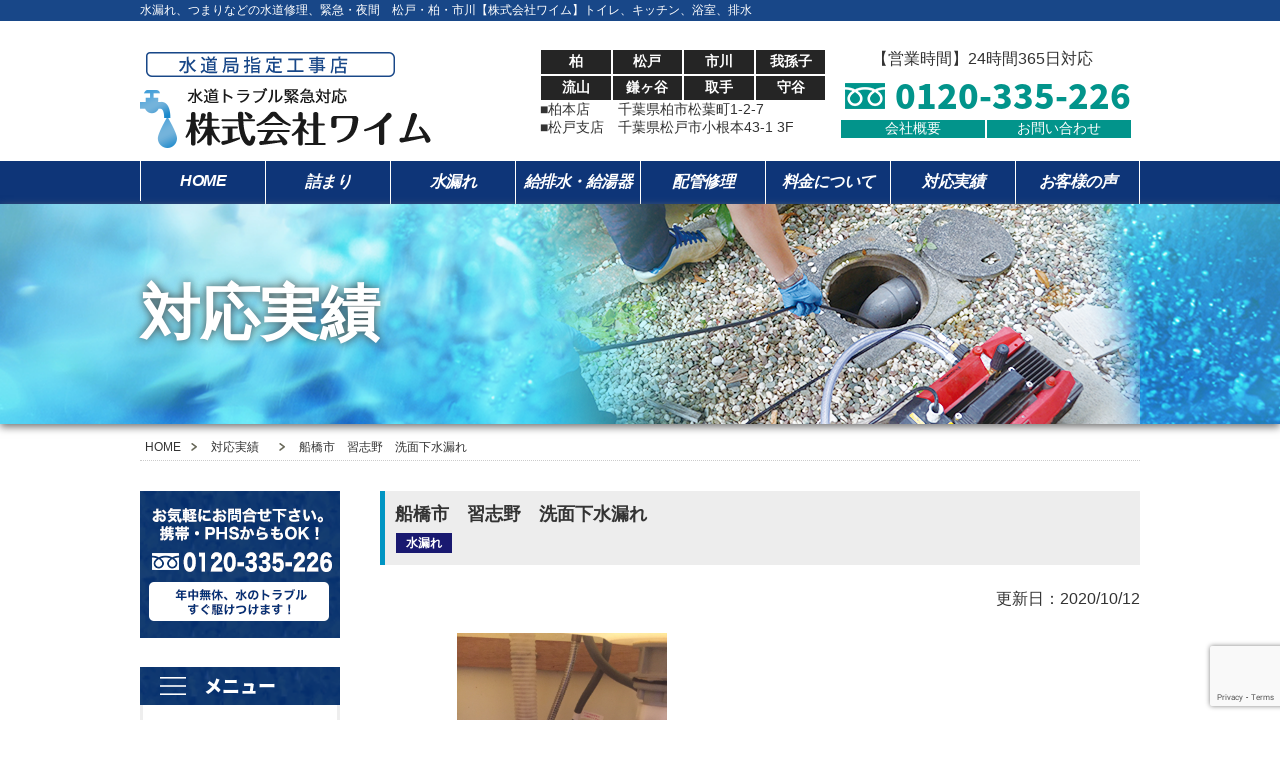

--- FILE ---
content_type: text/html; charset=UTF-8
request_url: https://c-ym.com/caselist/2882/
body_size: 11313
content:
<!DOCTYPE html>
<html dir="ltr" lang="ja" prefix="og: https://ogp.me/ns#"><head>
<meta charset="utf-8">
<meta name="viewport" content="width=device-width, initial-scale=0.7,maximum-scale=2,minimum-scale=0.7">
<meta name="description"  content="緊急な水のトラブルに、すぐ駆け付けます。夜間なども対応可能。低価格高品質のワイムにお任せください。" />
<meta name="keywords"  content="水漏れ,つまり,水のトラブル,柏,松戸,低価格,緊急" />


	<style>img:is([sizes="auto" i], [sizes^="auto," i]) { contain-intrinsic-size: 3000px 1500px }</style>
	
		<!-- All in One SEO 4.9.0 - aioseo.com -->
		<title>船橋市 習志野 洗面下水漏れ | 水道詰まり、水漏れ｜柏・松戸【株式会社ワイム】</title>
	<meta name="robots" content="max-image-preview:large" />
	<link rel="canonical" href="https://c-ym.com/caselist/2882/" />
	<meta name="generator" content="All in One SEO (AIOSEO) 4.9.0" />
		<meta property="og:locale" content="ja_JP" />
		<meta property="og:site_name" content="水道詰まり、水漏れ｜柏・松戸【株式会社ワイム】 | 水道トラブル緊急対応" />
		<meta property="og:type" content="article" />
		<meta property="og:title" content="船橋市 習志野 洗面下水漏れ | 水道詰まり、水漏れ｜柏・松戸【株式会社ワイム】" />
		<meta property="og:url" content="https://c-ym.com/caselist/2882/" />
		<meta property="article:published_time" content="2020-10-11T22:47:54+00:00" />
		<meta property="article:modified_time" content="2020-10-11T22:47:54+00:00" />
		<meta name="twitter:card" content="summary" />
		<meta name="twitter:title" content="船橋市 習志野 洗面下水漏れ | 水道詰まり、水漏れ｜柏・松戸【株式会社ワイム】" />
		<script type="application/ld+json" class="aioseo-schema">
			{"@context":"https:\/\/schema.org","@graph":[{"@type":"BreadcrumbList","@id":"https:\/\/c-ym.com\/caselist\/2882\/#breadcrumblist","itemListElement":[{"@type":"ListItem","@id":"https:\/\/c-ym.com#listItem","position":1,"name":"Home","item":"https:\/\/c-ym.com","nextItem":{"@type":"ListItem","@id":"https:\/\/c-ym.com\/caselist-cat\/%e6%b0%b4%e6%bc%8f%e3%82%8c\/#listItem","name":"\u6c34\u6f0f\u308c"}},{"@type":"ListItem","@id":"https:\/\/c-ym.com\/caselist-cat\/%e6%b0%b4%e6%bc%8f%e3%82%8c\/#listItem","position":2,"name":"\u6c34\u6f0f\u308c","item":"https:\/\/c-ym.com\/caselist-cat\/%e6%b0%b4%e6%bc%8f%e3%82%8c\/","nextItem":{"@type":"ListItem","@id":"https:\/\/c-ym.com\/caselist\/2882\/#listItem","name":"\u8239\u6a4b\u5e02\u3000\u7fd2\u5fd7\u91ce\u3000\u6d17\u9762\u4e0b\u6c34\u6f0f\u308c"},"previousItem":{"@type":"ListItem","@id":"https:\/\/c-ym.com#listItem","name":"Home"}},{"@type":"ListItem","@id":"https:\/\/c-ym.com\/caselist\/2882\/#listItem","position":3,"name":"\u8239\u6a4b\u5e02\u3000\u7fd2\u5fd7\u91ce\u3000\u6d17\u9762\u4e0b\u6c34\u6f0f\u308c","previousItem":{"@type":"ListItem","@id":"https:\/\/c-ym.com\/caselist-cat\/%e6%b0%b4%e6%bc%8f%e3%82%8c\/#listItem","name":"\u6c34\u6f0f\u308c"}}]},{"@type":"Organization","@id":"https:\/\/c-ym.com\/#organization","name":"\u682a\u5f0f\u4f1a\u793e\u3000\u30ef\u30a4\u30e0","description":"\u6c34\u9053\u30c8\u30e9\u30d6\u30eb\u7dca\u6025\u5bfe\u5fdc","url":"https:\/\/c-ym.com\/"},{"@type":"WebPage","@id":"https:\/\/c-ym.com\/caselist\/2882\/#webpage","url":"https:\/\/c-ym.com\/caselist\/2882\/","name":"\u8239\u6a4b\u5e02 \u7fd2\u5fd7\u91ce \u6d17\u9762\u4e0b\u6c34\u6f0f\u308c | \u6c34\u9053\u8a70\u307e\u308a\u3001\u6c34\u6f0f\u308c\uff5c\u67cf\u30fb\u677e\u6238\u3010\u682a\u5f0f\u4f1a\u793e\u30ef\u30a4\u30e0\u3011","inLanguage":"ja","isPartOf":{"@id":"https:\/\/c-ym.com\/#website"},"breadcrumb":{"@id":"https:\/\/c-ym.com\/caselist\/2882\/#breadcrumblist"},"datePublished":"2020-10-12T07:47:54+09:00","dateModified":"2020-10-12T07:47:54+09:00"},{"@type":"WebSite","@id":"https:\/\/c-ym.com\/#website","url":"https:\/\/c-ym.com\/","name":"\u6c34\u9053\u8a70\u307e\u308a\u3001\u6c34\u6f0f\u308c\uff5c\u67cf\u30fb\u677e\u6238\u3010\u682a\u5f0f\u4f1a\u793e\u30ef\u30a4\u30e0\u3011","description":"\u6c34\u9053\u30c8\u30e9\u30d6\u30eb\u7dca\u6025\u5bfe\u5fdc","inLanguage":"ja","publisher":{"@id":"https:\/\/c-ym.com\/#organization"}}]}
		</script>
		<!-- All in One SEO -->

<script type="text/javascript">
/* <![CDATA[ */
window._wpemojiSettings = {"baseUrl":"https:\/\/s.w.org\/images\/core\/emoji\/16.0.1\/72x72\/","ext":".png","svgUrl":"https:\/\/s.w.org\/images\/core\/emoji\/16.0.1\/svg\/","svgExt":".svg","source":{"concatemoji":"https:\/\/c-ym.com\/wp-includes\/js\/wp-emoji-release.min.js?ver=6.8.3"}};
/*! This file is auto-generated */
!function(s,n){var o,i,e;function c(e){try{var t={supportTests:e,timestamp:(new Date).valueOf()};sessionStorage.setItem(o,JSON.stringify(t))}catch(e){}}function p(e,t,n){e.clearRect(0,0,e.canvas.width,e.canvas.height),e.fillText(t,0,0);var t=new Uint32Array(e.getImageData(0,0,e.canvas.width,e.canvas.height).data),a=(e.clearRect(0,0,e.canvas.width,e.canvas.height),e.fillText(n,0,0),new Uint32Array(e.getImageData(0,0,e.canvas.width,e.canvas.height).data));return t.every(function(e,t){return e===a[t]})}function u(e,t){e.clearRect(0,0,e.canvas.width,e.canvas.height),e.fillText(t,0,0);for(var n=e.getImageData(16,16,1,1),a=0;a<n.data.length;a++)if(0!==n.data[a])return!1;return!0}function f(e,t,n,a){switch(t){case"flag":return n(e,"\ud83c\udff3\ufe0f\u200d\u26a7\ufe0f","\ud83c\udff3\ufe0f\u200b\u26a7\ufe0f")?!1:!n(e,"\ud83c\udde8\ud83c\uddf6","\ud83c\udde8\u200b\ud83c\uddf6")&&!n(e,"\ud83c\udff4\udb40\udc67\udb40\udc62\udb40\udc65\udb40\udc6e\udb40\udc67\udb40\udc7f","\ud83c\udff4\u200b\udb40\udc67\u200b\udb40\udc62\u200b\udb40\udc65\u200b\udb40\udc6e\u200b\udb40\udc67\u200b\udb40\udc7f");case"emoji":return!a(e,"\ud83e\udedf")}return!1}function g(e,t,n,a){var r="undefined"!=typeof WorkerGlobalScope&&self instanceof WorkerGlobalScope?new OffscreenCanvas(300,150):s.createElement("canvas"),o=r.getContext("2d",{willReadFrequently:!0}),i=(o.textBaseline="top",o.font="600 32px Arial",{});return e.forEach(function(e){i[e]=t(o,e,n,a)}),i}function t(e){var t=s.createElement("script");t.src=e,t.defer=!0,s.head.appendChild(t)}"undefined"!=typeof Promise&&(o="wpEmojiSettingsSupports",i=["flag","emoji"],n.supports={everything:!0,everythingExceptFlag:!0},e=new Promise(function(e){s.addEventListener("DOMContentLoaded",e,{once:!0})}),new Promise(function(t){var n=function(){try{var e=JSON.parse(sessionStorage.getItem(o));if("object"==typeof e&&"number"==typeof e.timestamp&&(new Date).valueOf()<e.timestamp+604800&&"object"==typeof e.supportTests)return e.supportTests}catch(e){}return null}();if(!n){if("undefined"!=typeof Worker&&"undefined"!=typeof OffscreenCanvas&&"undefined"!=typeof URL&&URL.createObjectURL&&"undefined"!=typeof Blob)try{var e="postMessage("+g.toString()+"("+[JSON.stringify(i),f.toString(),p.toString(),u.toString()].join(",")+"));",a=new Blob([e],{type:"text/javascript"}),r=new Worker(URL.createObjectURL(a),{name:"wpTestEmojiSupports"});return void(r.onmessage=function(e){c(n=e.data),r.terminate(),t(n)})}catch(e){}c(n=g(i,f,p,u))}t(n)}).then(function(e){for(var t in e)n.supports[t]=e[t],n.supports.everything=n.supports.everything&&n.supports[t],"flag"!==t&&(n.supports.everythingExceptFlag=n.supports.everythingExceptFlag&&n.supports[t]);n.supports.everythingExceptFlag=n.supports.everythingExceptFlag&&!n.supports.flag,n.DOMReady=!1,n.readyCallback=function(){n.DOMReady=!0}}).then(function(){return e}).then(function(){var e;n.supports.everything||(n.readyCallback(),(e=n.source||{}).concatemoji?t(e.concatemoji):e.wpemoji&&e.twemoji&&(t(e.twemoji),t(e.wpemoji)))}))}((window,document),window._wpemojiSettings);
/* ]]> */
</script>
<style id='wp-emoji-styles-inline-css' type='text/css'>

	img.wp-smiley, img.emoji {
		display: inline !important;
		border: none !important;
		box-shadow: none !important;
		height: 1em !important;
		width: 1em !important;
		margin: 0 0.07em !important;
		vertical-align: -0.1em !important;
		background: none !important;
		padding: 0 !important;
	}
</style>
<link rel='stylesheet' id='wp-block-library-css' href='https://c-ym.com/wp-includes/css/dist/block-library/style.min.css?ver=6.8.3' type='text/css' media='all' />
<style id='classic-theme-styles-inline-css' type='text/css'>
/*! This file is auto-generated */
.wp-block-button__link{color:#fff;background-color:#32373c;border-radius:9999px;box-shadow:none;text-decoration:none;padding:calc(.667em + 2px) calc(1.333em + 2px);font-size:1.125em}.wp-block-file__button{background:#32373c;color:#fff;text-decoration:none}
</style>
<link rel='stylesheet' id='aioseo/css/src/vue/standalone/blocks/table-of-contents/global.scss-css' href='https://c-ym.com/wp-content/plugins/all-in-one-seo-pack/dist/Lite/assets/css/table-of-contents/global.e90f6d47.css?ver=4.9.0' type='text/css' media='all' />
<style id='global-styles-inline-css' type='text/css'>
:root{--wp--preset--aspect-ratio--square: 1;--wp--preset--aspect-ratio--4-3: 4/3;--wp--preset--aspect-ratio--3-4: 3/4;--wp--preset--aspect-ratio--3-2: 3/2;--wp--preset--aspect-ratio--2-3: 2/3;--wp--preset--aspect-ratio--16-9: 16/9;--wp--preset--aspect-ratio--9-16: 9/16;--wp--preset--color--black: #000000;--wp--preset--color--cyan-bluish-gray: #abb8c3;--wp--preset--color--white: #ffffff;--wp--preset--color--pale-pink: #f78da7;--wp--preset--color--vivid-red: #cf2e2e;--wp--preset--color--luminous-vivid-orange: #ff6900;--wp--preset--color--luminous-vivid-amber: #fcb900;--wp--preset--color--light-green-cyan: #7bdcb5;--wp--preset--color--vivid-green-cyan: #00d084;--wp--preset--color--pale-cyan-blue: #8ed1fc;--wp--preset--color--vivid-cyan-blue: #0693e3;--wp--preset--color--vivid-purple: #9b51e0;--wp--preset--gradient--vivid-cyan-blue-to-vivid-purple: linear-gradient(135deg,rgba(6,147,227,1) 0%,rgb(155,81,224) 100%);--wp--preset--gradient--light-green-cyan-to-vivid-green-cyan: linear-gradient(135deg,rgb(122,220,180) 0%,rgb(0,208,130) 100%);--wp--preset--gradient--luminous-vivid-amber-to-luminous-vivid-orange: linear-gradient(135deg,rgba(252,185,0,1) 0%,rgba(255,105,0,1) 100%);--wp--preset--gradient--luminous-vivid-orange-to-vivid-red: linear-gradient(135deg,rgba(255,105,0,1) 0%,rgb(207,46,46) 100%);--wp--preset--gradient--very-light-gray-to-cyan-bluish-gray: linear-gradient(135deg,rgb(238,238,238) 0%,rgb(169,184,195) 100%);--wp--preset--gradient--cool-to-warm-spectrum: linear-gradient(135deg,rgb(74,234,220) 0%,rgb(151,120,209) 20%,rgb(207,42,186) 40%,rgb(238,44,130) 60%,rgb(251,105,98) 80%,rgb(254,248,76) 100%);--wp--preset--gradient--blush-light-purple: linear-gradient(135deg,rgb(255,206,236) 0%,rgb(152,150,240) 100%);--wp--preset--gradient--blush-bordeaux: linear-gradient(135deg,rgb(254,205,165) 0%,rgb(254,45,45) 50%,rgb(107,0,62) 100%);--wp--preset--gradient--luminous-dusk: linear-gradient(135deg,rgb(255,203,112) 0%,rgb(199,81,192) 50%,rgb(65,88,208) 100%);--wp--preset--gradient--pale-ocean: linear-gradient(135deg,rgb(255,245,203) 0%,rgb(182,227,212) 50%,rgb(51,167,181) 100%);--wp--preset--gradient--electric-grass: linear-gradient(135deg,rgb(202,248,128) 0%,rgb(113,206,126) 100%);--wp--preset--gradient--midnight: linear-gradient(135deg,rgb(2,3,129) 0%,rgb(40,116,252) 100%);--wp--preset--font-size--small: 13px;--wp--preset--font-size--medium: 20px;--wp--preset--font-size--large: 36px;--wp--preset--font-size--x-large: 42px;--wp--preset--spacing--20: 0.44rem;--wp--preset--spacing--30: 0.67rem;--wp--preset--spacing--40: 1rem;--wp--preset--spacing--50: 1.5rem;--wp--preset--spacing--60: 2.25rem;--wp--preset--spacing--70: 3.38rem;--wp--preset--spacing--80: 5.06rem;--wp--preset--shadow--natural: 6px 6px 9px rgba(0, 0, 0, 0.2);--wp--preset--shadow--deep: 12px 12px 50px rgba(0, 0, 0, 0.4);--wp--preset--shadow--sharp: 6px 6px 0px rgba(0, 0, 0, 0.2);--wp--preset--shadow--outlined: 6px 6px 0px -3px rgba(255, 255, 255, 1), 6px 6px rgba(0, 0, 0, 1);--wp--preset--shadow--crisp: 6px 6px 0px rgba(0, 0, 0, 1);}:where(.is-layout-flex){gap: 0.5em;}:where(.is-layout-grid){gap: 0.5em;}body .is-layout-flex{display: flex;}.is-layout-flex{flex-wrap: wrap;align-items: center;}.is-layout-flex > :is(*, div){margin: 0;}body .is-layout-grid{display: grid;}.is-layout-grid > :is(*, div){margin: 0;}:where(.wp-block-columns.is-layout-flex){gap: 2em;}:where(.wp-block-columns.is-layout-grid){gap: 2em;}:where(.wp-block-post-template.is-layout-flex){gap: 1.25em;}:where(.wp-block-post-template.is-layout-grid){gap: 1.25em;}.has-black-color{color: var(--wp--preset--color--black) !important;}.has-cyan-bluish-gray-color{color: var(--wp--preset--color--cyan-bluish-gray) !important;}.has-white-color{color: var(--wp--preset--color--white) !important;}.has-pale-pink-color{color: var(--wp--preset--color--pale-pink) !important;}.has-vivid-red-color{color: var(--wp--preset--color--vivid-red) !important;}.has-luminous-vivid-orange-color{color: var(--wp--preset--color--luminous-vivid-orange) !important;}.has-luminous-vivid-amber-color{color: var(--wp--preset--color--luminous-vivid-amber) !important;}.has-light-green-cyan-color{color: var(--wp--preset--color--light-green-cyan) !important;}.has-vivid-green-cyan-color{color: var(--wp--preset--color--vivid-green-cyan) !important;}.has-pale-cyan-blue-color{color: var(--wp--preset--color--pale-cyan-blue) !important;}.has-vivid-cyan-blue-color{color: var(--wp--preset--color--vivid-cyan-blue) !important;}.has-vivid-purple-color{color: var(--wp--preset--color--vivid-purple) !important;}.has-black-background-color{background-color: var(--wp--preset--color--black) !important;}.has-cyan-bluish-gray-background-color{background-color: var(--wp--preset--color--cyan-bluish-gray) !important;}.has-white-background-color{background-color: var(--wp--preset--color--white) !important;}.has-pale-pink-background-color{background-color: var(--wp--preset--color--pale-pink) !important;}.has-vivid-red-background-color{background-color: var(--wp--preset--color--vivid-red) !important;}.has-luminous-vivid-orange-background-color{background-color: var(--wp--preset--color--luminous-vivid-orange) !important;}.has-luminous-vivid-amber-background-color{background-color: var(--wp--preset--color--luminous-vivid-amber) !important;}.has-light-green-cyan-background-color{background-color: var(--wp--preset--color--light-green-cyan) !important;}.has-vivid-green-cyan-background-color{background-color: var(--wp--preset--color--vivid-green-cyan) !important;}.has-pale-cyan-blue-background-color{background-color: var(--wp--preset--color--pale-cyan-blue) !important;}.has-vivid-cyan-blue-background-color{background-color: var(--wp--preset--color--vivid-cyan-blue) !important;}.has-vivid-purple-background-color{background-color: var(--wp--preset--color--vivid-purple) !important;}.has-black-border-color{border-color: var(--wp--preset--color--black) !important;}.has-cyan-bluish-gray-border-color{border-color: var(--wp--preset--color--cyan-bluish-gray) !important;}.has-white-border-color{border-color: var(--wp--preset--color--white) !important;}.has-pale-pink-border-color{border-color: var(--wp--preset--color--pale-pink) !important;}.has-vivid-red-border-color{border-color: var(--wp--preset--color--vivid-red) !important;}.has-luminous-vivid-orange-border-color{border-color: var(--wp--preset--color--luminous-vivid-orange) !important;}.has-luminous-vivid-amber-border-color{border-color: var(--wp--preset--color--luminous-vivid-amber) !important;}.has-light-green-cyan-border-color{border-color: var(--wp--preset--color--light-green-cyan) !important;}.has-vivid-green-cyan-border-color{border-color: var(--wp--preset--color--vivid-green-cyan) !important;}.has-pale-cyan-blue-border-color{border-color: var(--wp--preset--color--pale-cyan-blue) !important;}.has-vivid-cyan-blue-border-color{border-color: var(--wp--preset--color--vivid-cyan-blue) !important;}.has-vivid-purple-border-color{border-color: var(--wp--preset--color--vivid-purple) !important;}.has-vivid-cyan-blue-to-vivid-purple-gradient-background{background: var(--wp--preset--gradient--vivid-cyan-blue-to-vivid-purple) !important;}.has-light-green-cyan-to-vivid-green-cyan-gradient-background{background: var(--wp--preset--gradient--light-green-cyan-to-vivid-green-cyan) !important;}.has-luminous-vivid-amber-to-luminous-vivid-orange-gradient-background{background: var(--wp--preset--gradient--luminous-vivid-amber-to-luminous-vivid-orange) !important;}.has-luminous-vivid-orange-to-vivid-red-gradient-background{background: var(--wp--preset--gradient--luminous-vivid-orange-to-vivid-red) !important;}.has-very-light-gray-to-cyan-bluish-gray-gradient-background{background: var(--wp--preset--gradient--very-light-gray-to-cyan-bluish-gray) !important;}.has-cool-to-warm-spectrum-gradient-background{background: var(--wp--preset--gradient--cool-to-warm-spectrum) !important;}.has-blush-light-purple-gradient-background{background: var(--wp--preset--gradient--blush-light-purple) !important;}.has-blush-bordeaux-gradient-background{background: var(--wp--preset--gradient--blush-bordeaux) !important;}.has-luminous-dusk-gradient-background{background: var(--wp--preset--gradient--luminous-dusk) !important;}.has-pale-ocean-gradient-background{background: var(--wp--preset--gradient--pale-ocean) !important;}.has-electric-grass-gradient-background{background: var(--wp--preset--gradient--electric-grass) !important;}.has-midnight-gradient-background{background: var(--wp--preset--gradient--midnight) !important;}.has-small-font-size{font-size: var(--wp--preset--font-size--small) !important;}.has-medium-font-size{font-size: var(--wp--preset--font-size--medium) !important;}.has-large-font-size{font-size: var(--wp--preset--font-size--large) !important;}.has-x-large-font-size{font-size: var(--wp--preset--font-size--x-large) !important;}
:where(.wp-block-post-template.is-layout-flex){gap: 1.25em;}:where(.wp-block-post-template.is-layout-grid){gap: 1.25em;}
:where(.wp-block-columns.is-layout-flex){gap: 2em;}:where(.wp-block-columns.is-layout-grid){gap: 2em;}
:root :where(.wp-block-pullquote){font-size: 1.5em;line-height: 1.6;}
</style>
<link rel='stylesheet' id='contact-form-7-css' href='https://c-ym.com/wp-content/plugins/contact-form-7/includes/css/styles.css?ver=6.1.3' type='text/css' media='all' />
<script type="text/javascript" src="https://c-ym.com/wp-includes/js/jquery/jquery.min.js?ver=3.7.1" id="jquery-core-js"></script>
<script type="text/javascript" src="https://c-ym.com/wp-includes/js/jquery/jquery-migrate.min.js?ver=3.4.1" id="jquery-migrate-js"></script>
<link rel="https://api.w.org/" href="https://c-ym.com/wp-json/" /><link rel="EditURI" type="application/rsd+xml" title="RSD" href="https://c-ym.com/xmlrpc.php?rsd" />
<meta name="generator" content="WordPress 6.8.3" />
<link rel='shortlink' href='https://c-ym.com/?p=2882' />
<link rel="alternate" title="oEmbed (JSON)" type="application/json+oembed" href="https://c-ym.com/wp-json/oembed/1.0/embed?url=https%3A%2F%2Fc-ym.com%2Fcaselist%2F2882%2F" />
<link rel="alternate" title="oEmbed (XML)" type="text/xml+oembed" href="https://c-ym.com/wp-json/oembed/1.0/embed?url=https%3A%2F%2Fc-ym.com%2Fcaselist%2F2882%2F&#038;format=xml" />
<link href="https://c-ym.com/wp-content/themes/sora/css/style.css" rel="stylesheet" type="text/css" />
<link href="https://c-ym.com/wp-content/themes/sora/css/common_pc.css" rel="stylesheet" type="text/css" />
<script src="https://c-ym.com/wp-content/themes/sora/js/lightbox.js"></script>
<script src="https://c-ym.com/wp-content/themes/sora/js/script.js"></script>
<script src="https://c-ym.com/wp-content/themes/sora/js/jquery.matchHeight.js"></script>
<script>jQuery(function(){ jQuery('.mh').matchHeight(); });jQuery(function(){ jQuery('.checkBox li').matchHeight(); });</script><style type="text/css">.recentcomments a{display:inline !important;padding:0 !important;margin:0 !important;}</style>
<!--[if lt IE 9]>
<script src="https://c-ym.com/wp-content/themes/sora/js/html5.js"></script>
<script src="https://c-ym.com/wp-content/themes/sora/js/css3-mediaqueries.js">
<![endif]-->


<script src="https://c-ym.com/wp-content/themes/sora/js/jquery.dropdown.js"></script>
<script>
jQuery(document).ready(function() {
	jQuery("#panel").dropdown();
});
</script>	

</head>


<body>
<header id="page">
	<div class="tx">
		<div class="inner clearfix">
			<p class="left">水漏れ、つまりなどの水道修理、緊急・夜間　松戸・柏・市川【株式会社ワイム】トイレ、キッチン、浴室、排水</p>
		</div>
	</div>
	  
	<div class="headBox inner clearfix">
		<h1><img src="https://c-ym.com/wp-content/themes/sora/images/common/sitei.png" alt=""></br><a href="https://c-ym.com"><img src="https://c-ym.com/wp-content/themes/sora/images/common/logo.png" alt="船橋市　習志野　洗面下水漏れ"></a></h1></br>
				<div class="right">
			<div class="leftBox">
				<ul class="clearfix">
					<li>柏</li>
					<li>松戸</li>
					<li>市川</li>
					<li>我孫子</li>
					<li>流山</li>
					<li>鎌ヶ谷</li>
					<li>取手</li>
					<li>守谷</li>
				</ul>
				<p class="tx1">■柏本店　　千葉県柏市松葉町1-2-7<br>
				■松戸支店　千葉県松戸市小根本43-1 3F</p>
			</div>
			<div class="rightBox">
				【営業時間】24時間365日対応　
				<div><p class="tel webF">0120-335-226</p></div>
				<ul>
					<li><a href="https://c-ym.com/company/">会社概要</a></li>
					<li><a href="https://c-ym.com/contact/">お問い合わせ</a></li>
				</ul>	
			</div>		
		</div>
			</div>
	
			<nav id="panel" class="nav">
		<ul class="inner userNav clearfix">        
			<li><a href="https://c-ym.com">HOME</a></li>
			<li><a href="https://c-ym.com/clogged/">詰まり</a></li>
			<li><a href="https://c-ym.com/water_leak/">水漏れ</a></li>
			<li><a href="https://c-ym.com/machine/">給排水・給湯器</a></li>
			<li><a href="https://c-ym.com/piping/">配管修理</a></li>
			<li><a href="https://c-ym.com/price/">料金について</a></li>
			<li><a href="https://c-ym.com/case/">対応実績</a></li>
			<li><a href="https://c-ym.com/voice/">お客様の声</a></li>
					</ul>
	</nav>
</header>


<section id="container" class="caselist pagecon">

<div class="mainbT">
<div class="mainb"><div class="inner"><h2 class="title ">

<div class='sub'></div>対応実績</h2></div></div></div>

<div class="pc breadNav clearfix">
  <div class="inner">
<ul class="bread_crumb clearfix">
	<li class="level-1 top"><a href="https://c-ym.com/">HOME</a></li>
	<li class="level-2 sub"><a href="https://c-ym.com/case/">対応実績</a></li>
	<li class="level-3 sub tail current">船橋市　習志野　洗面下水漏れ</li>
</ul>
    </div>
</div>

        <div id="content" class="pageCon inner clearfix">
        <div class="contentR clearfix post">

            <div class='news'><h3 class='title4 clearfix'>船橋市　習志野　洗面下水漏れ<div class='iconBox'><span class='icon color5'>水漏れ</span></div></h3><p class='timesp'>更新日：2020/10/12</p><div class='imgBox clearfix'><div class='left w48 w48sp'><img width="3264" height="2448" src="https://c-ym.com/wp-content/uploads/2018/02/9477F952-CB89-4009-AF98-ADC679CD22C9.jpeg" class="attachment-full size-full" alt="" decoding="async" fetchpriority="high" /></div></div><div class='txbox'><p>船橋市習志野のお客様です。洗面の水を出すと下から漏れてくるとご連絡がありました。その日は止水をし翌日、洗面蛇口のフレキホースを変えて作業終了です。有難う御座いました。</p>
<p>トイレの詰まりや水回りのトラブル、水道工事に関する全てに対応出来ますので株式会社ワイムまでお気軽にお問い合わせください。</p>
<p>船橋市対応エリア</p>
<p>旭町 ⁄ 東町 ⁄ 市場 ⁄ 印内 ⁄ 印内町 ⁄ 大穴町 ⁄ 大穴南 ⁄ 大穴北 ⁄ 大神保町 ⁄ 海神 ⁄ 海神町 ⁄ 海神町東 ⁄ 海神町西 ⁄ 海神町南 ⁄ 葛飾町 ⁄ 金杉 ⁄ 金杉台 ⁄ 金杉町 ⁄ 金堀町 ⁄ 上山町 ⁄ 北本町 ⁄ 行田 ⁄ 行田町 ⁄ 楠が山町 ⁄ 車方町 ⁄ 高野台 ⁄ 古作 ⁄ 古作町 ⁄ 小野田町 ⁄ 小室町 ⁄ 米ケ崎町 ⁄ 古和釜町 ⁄ 栄町 ⁄ 咲が丘 ⁄ 潮見町 ⁄ 芝山 ⁄ 新高根 ⁄ 神保町 ⁄ 鈴身町 ⁄ 駿河台 ⁄ 高瀬町 ⁄ 高根台 ⁄ 高根町 ⁄ 滝台 ⁄ 滝台町 ⁄ 田喜野井 ⁄ 坪井町 ⁄ 坪井東 ⁄ 坪井西 ⁄ 豊富町 ⁄ 中野木 ⁄ 夏見 ⁄ 夏見台 ⁄ 夏見町 ⁄ 七林町 ⁄ 習志野 ⁄ 習志野台 ⁄ 西浦 ⁄ 西習志野 ⁄ 西船 ⁄ 二宮 ⁄ 飯山満町 ⁄ 浜町 ⁄ 東中山 ⁄ 東船橋 ⁄ 日の出 ⁄ 藤原 ⁄ 二子町 ⁄ 二和東 ⁄ 二和西 ⁄ 本郷町 ⁄ 本町 ⁄ 前原東 ⁄ 前原西 ⁄ 前貝塚町 ⁄ 馬込町 ⁄ 馬込西 ⁄ 松が丘 ⁄ 丸山 ⁄ 三咲 ⁄ 三咲町 ⁄ 緑台 ⁄ 湊町 ⁄ 南海神 ⁄ 南本町 ⁄ 南三咲 ⁄ みやぎ台 ⁄ 三山 ⁄ 宮本 ⁄ 本中山 ⁄ 八木が谷 ⁄ 八木が谷町 ⁄ 薬円台 ⁄ 薬園台町 ⁄ 山手 ⁄ 山野町 ⁄ 若松 ⁄</p>
</div></div><div class="btnArea30 section"><div class="button w30"><a href="../../case/">一覧ページへ戻る</a></div></div>
			<div class="infoBox">
				<div class="topBox5">
					<h2 class="pageTitle">出張対応の流れ</h2>
					<div class="clearfix">
						<div class="inBox mh">
							<div class="imgBox">
								<div class="title webF">Step1</div>
								<img src="https://c-ym.com/wp-content/themes/sora/images/content/topImg8.png" alt="" >
							</div>
							<div class="txBox">
								<p class="tx1">まずは、お電話ください。お電話にて対応させていただきます。</p>
								<p class="tx2"><span data-action="call" data-tel="0120-335-226" class="redLine">0120-335-226</span></p>
								<p>到着までの目安時間や、概算費用をお伝えします。</p>
							</div>
						</div>
						<div class="inBox mh">
							<div class="imgBox">
								<div class="title webF">Step2</div>
								<img src="https://c-ym.com/wp-content/themes/sora/images/content/topImg9.png" alt="" >
							</div>
							<div class="txBox">
								到着後、現場を確認し、作業前に費用のご説明を致します。<br>
								料金は安心の明朗会計<br>
								作業費＋部品代のみ！
							</div>
						</div>
						<div class="inBox last mh">
							<div class="imgBox">
								<div class="title webF">Step3</div>
								<img src="https://c-ym.com/wp-content/themes/sora/images/content/topImg10.png" alt="" >
							</div>
							<div class="txBox">
								迅速に作業致します。お支払いは、現金にてお願いします。<br>（業者様の場合のお支払方法はご相談ください）
							</div>
						</div>
					</div>
					<a href="./contact/"><img src="https://c-ym.com/wp-content/themes/sora/images/content/topBnr7.png" alt=""></a>
				</div>
			</div>

			<ul class="serviceBox clearfix">
				<li><a href="https://c-ym.com/clogged/"><img src="https://c-ym.com/wp-content/themes/sora/images/content/pageBnr1.png" alt="詰まり"></a></li>
				<li><a href="https://c-ym.com/water_leak/"><img src="https://c-ym.com/wp-content/themes/sora/images/content/pageBnr2.png" alt="水漏れ"></a></li>
				<li><a href="https://c-ym.com/piping/"><img src="https://c-ym.com/wp-content/themes/sora/images/content/pageBnr3.png" alt="給排水・給湯器"></a></li>
				<li><a href="https://c-ym.com/machine/"><img src="https://c-ym.com/wp-content/themes/sora/images/content/pageBnr4.png" alt="配管修理"></a></li>
			</ul>



        </div>

		<aside id="sidebar" class="sidebar">
	<a href="https://c-ym.com/contact/"><img src="https://c-ym.com/wp-content/themes/sora/images/common/sideBnr.png" alt=""></a>
	<div class="sideBox">
		<div class="title title1 webF">メニュー</div>
		<div class="inBox">
		<div class="menu-sidemenu-container"><ul id="menu-sidemenu" class="menu"><li id="menu-item-31" class="menu-item menu-item-type-post_type menu-item-object-page menu-item-home menu-item-31"><a href="https://c-ym.com/">HOME</a></li>
<li id="menu-item-30" class="menu-item menu-item-type-post_type menu-item-object-page menu-item-30"><a href="https://c-ym.com/clogged/">トイレ、浴室などの配管詰まり　</a></li>
<li id="menu-item-29" class="menu-item menu-item-type-post_type menu-item-object-page menu-item-29"><a href="https://c-ym.com/water_leak/">水漏れ</a></li>
<li id="menu-item-28" class="menu-item menu-item-type-post_type menu-item-object-page menu-item-28"><a href="https://c-ym.com/machine/">給排水・給湯器</a></li>
<li id="menu-item-27" class="menu-item menu-item-type-post_type menu-item-object-page menu-item-27"><a href="https://c-ym.com/piping/">配管修理</a></li>
<li id="menu-item-26" class="menu-item menu-item-type-post_type menu-item-object-page menu-item-26"><a href="https://c-ym.com/price/">料金について</a></li>
<li id="menu-item-25" class="menu-item menu-item-type-post_type menu-item-object-page menu-item-25"><a href="https://c-ym.com/case/">対応実績</a></li>
<li id="menu-item-24" class="menu-item menu-item-type-post_type menu-item-object-page menu-item-24"><a href="https://c-ym.com/voice/">お客様の声</a></li>
<li id="menu-item-22" class="menu-item menu-item-type-post_type menu-item-object-page menu-item-22"><a href="https://c-ym.com/company/">会社概要</a></li>
<li id="menu-item-21" class="menu-item menu-item-type-post_type menu-item-object-page menu-item-21"><a href="https://c-ym.com/contact/">お問い合わせ</a></li>
<li id="menu-item-20" class="menu-item menu-item-type-post_type menu-item-object-page menu-item-20"><a href="https://c-ym.com/privacy/">プライバシーポリシー</a></li>
</ul></div>		</div>
	</div>
	
	<div class="sideBox">
		<div class="title title2 webF">対応エリア</div>
		<div class="inBox2">
			<img src="https://c-ym.com/wp-content/themes/sora/images/common/sideBnr2.png" alt="">
			<p class="tx"><span>■柏本店</span>千葉県柏市松葉町1-2-7</p>
			<p class="tx"><span>■松戸支店</span>千葉県松戸市小根本43-1 3F</p>
			<p class="tx"><span>■営業所</span>葛飾、千葉、船橋、佐倉、取手</p>
		</div>
	</div>
	
	<div class="sideBox">
		<div class="title webF">取り扱いメーカー</div>
		<div class="inBox2">
			<img src="https://c-ym.com/wp-content/themes/sora/images/common/maker.png" alt="" class="pt20 pb20" >
		</div>
	</div>
</aside>
      </div>

  
</section><!--container-->

<div id="page-top"><a href="#"><img src="https://c-ym.com/wp-content/themes/sora/images/common/top.png" alt="top"></a></div>

<footer>
	<div class="footerBox1 webF">
		<div class="inner clearfix">
			<div class="left w45">柏、松戸の水道修理緊急対応</div>
						<div class="right w55">
				<ul class="clearfix">
					<li><a href="https://c-ym.com/privacy/">プライバシーポリシー</a></li>
					<li><a href="https://c-ym.com/company/">会社概要</a></li>
					<li><a href="https://c-ym.com/contact/">お問い合わせ</a></li>
				</ul>
			</div>
					</div>
	</div>
	<div class="footerBox2 inner clearfix">
		<div class="left w48">
			<div class="inBox mh">			
				<div class="title">業務内容</div>
				<div class="in">宅内水道工事全般<br>給排水設備（トイレ・浴室・浴槽・台所・シンク・洗面所等）の水漏れ・つまり・各種調整作業、修理、点検、交換、リフォーム全般、屋根張り替え、畳張り替え、汚水管工事等</div>
				<div class="title">取り扱いメーカー</div>
				<div class="in">TOTO（東陶）、NORITZ（ノーリツ）、INAX（イナックス）、Rinnai（リンナイ）、CHOFU、パロマ、サンウェーブ、クリナップ、タカラスタンダード、KVK、GASTER、MOEN、ナショナル、パナソニック、日立等、ほか国産メーカーを中心に多数取り扱い</div>
			</div>
		</div>
		<div class="right w48">
			<div class="inBox mh">
				<div class="title">対応エリア</div>
				<div class="in">
					<div class="in2">
						<p class="inTitle">千葉県</p>
						<p class="inTx">柏市、松戸市、我孫子市、市川市、鎌ケ谷市、流山市、野田市、佐倉市、千葉市、習志野市、中央区、花見川区、稲毛区、若葉区、緑区、美浜区、銚子市、船橋市、館山市、木更津市、茂原市、成田市、東金市、旭市、勝浦市、市原市、八千代市、我孫子市、君津市、富津市、浦安市、四街道市、袖ケ浦市、八街市、印西市、白井市、富里市、南房総市、匝瑳市、香取市、山武市、いすみ市、印旛郡、酒々井町　他</p>
					</div>
					<p class="inTitle">茨城県</p>
					<p class="inTx">取手市、守谷市、龍ヶ崎市、牛久市、つくばみらい市、常総市、坂東市</p>
				</div>
			</div>
		</div>
	</div>
	<div class="footerBox3">
		<div class="inner clearfix">
			<div class="left w35"><img src="https://c-ym.com/wp-content/themes/sora/images/common/sitei2.png" alt=""></br><a href="https://c-ym.com"><img src="https://c-ym.com/wp-content/themes/sora/images/common/footerLogo.png" alt="船橋市　習志野　洗面下水漏れ"></a></br></div>
			<div class="right w60">
				<div class="clearfix">
					<div class="leftBox">
						<p class="tx1">■柏本店　　千葉県柏市松葉町1-2-7<br>
						■松戸支店　千葉県松戸市小根本43-1 3F</p>
					</div>
					<div class="rightBox">
						【営業時間】24時間365日対応　
						<div><p class="tel webF"><span data-action="call" data-tel="0120-335-226">0120-335-226</span></p></div>	
					</div>	
				</div>	
			</div>
		</div>
	</div>
</footer>

<p class="copy">Copyright 株式会社ワイム All Rights Reserved.</p>
<script type="speculationrules">
{"prefetch":[{"source":"document","where":{"and":[{"href_matches":"\/*"},{"not":{"href_matches":["\/wp-*.php","\/wp-admin\/*","\/wp-content\/uploads\/*","\/wp-content\/*","\/wp-content\/plugins\/*","\/wp-content\/themes\/sora\/*","\/*\\?(.+)"]}},{"not":{"selector_matches":"a[rel~=\"nofollow\"]"}},{"not":{"selector_matches":".no-prefetch, .no-prefetch a"}}]},"eagerness":"conservative"}]}
</script>
<script type="module"  src="https://c-ym.com/wp-content/plugins/all-in-one-seo-pack/dist/Lite/assets/table-of-contents.95d0dfce.js?ver=4.9.0" id="aioseo/js/src/vue/standalone/blocks/table-of-contents/frontend.js-js"></script>
<script type="text/javascript" src="https://c-ym.com/wp-includes/js/dist/hooks.min.js?ver=4d63a3d491d11ffd8ac6" id="wp-hooks-js"></script>
<script type="text/javascript" src="https://c-ym.com/wp-includes/js/dist/i18n.min.js?ver=5e580eb46a90c2b997e6" id="wp-i18n-js"></script>
<script type="text/javascript" id="wp-i18n-js-after">
/* <![CDATA[ */
wp.i18n.setLocaleData( { 'text direction\u0004ltr': [ 'ltr' ] } );
/* ]]> */
</script>
<script type="text/javascript" src="https://c-ym.com/wp-content/plugins/contact-form-7/includes/swv/js/index.js?ver=6.1.3" id="swv-js"></script>
<script type="text/javascript" id="contact-form-7-js-translations">
/* <![CDATA[ */
( function( domain, translations ) {
	var localeData = translations.locale_data[ domain ] || translations.locale_data.messages;
	localeData[""].domain = domain;
	wp.i18n.setLocaleData( localeData, domain );
} )( "contact-form-7", {"translation-revision-date":"2025-10-29 09:23:50+0000","generator":"GlotPress\/4.0.3","domain":"messages","locale_data":{"messages":{"":{"domain":"messages","plural-forms":"nplurals=1; plural=0;","lang":"ja_JP"},"This contact form is placed in the wrong place.":["\u3053\u306e\u30b3\u30f3\u30bf\u30af\u30c8\u30d5\u30a9\u30fc\u30e0\u306f\u9593\u9055\u3063\u305f\u4f4d\u7f6e\u306b\u7f6e\u304b\u308c\u3066\u3044\u307e\u3059\u3002"],"Error:":["\u30a8\u30e9\u30fc:"]}},"comment":{"reference":"includes\/js\/index.js"}} );
/* ]]> */
</script>
<script type="text/javascript" id="contact-form-7-js-before">
/* <![CDATA[ */
var wpcf7 = {
    "api": {
        "root": "https:\/\/c-ym.com\/wp-json\/",
        "namespace": "contact-form-7\/v1"
    }
};
/* ]]> */
</script>
<script type="text/javascript" src="https://c-ym.com/wp-content/plugins/contact-form-7/includes/js/index.js?ver=6.1.3" id="contact-form-7-js"></script>
<script type="text/javascript" src="https://c-ym.com/wp-includes/js/jquery/ui/core.min.js?ver=1.13.3" id="jquery-ui-core-js"></script>
<script type="text/javascript" src="https://c-ym.com/wp-includes/js/jquery/ui/tabs.min.js?ver=1.13.3" id="jquery-ui-tabs-js"></script>
<script type="text/javascript" src="https://c-ym.com/wp-includes/js/jquery/ui/accordion.min.js?ver=1.13.3" id="jquery-ui-accordion-js"></script>
<script type="text/javascript" src="https://www.google.com/recaptcha/api.js?render=6LeINOQZAAAAAIplcB836-PjXhn_A2u3kLDRlRNd&amp;ver=3.0" id="google-recaptcha-js"></script>
<script type="text/javascript" src="https://c-ym.com/wp-includes/js/dist/vendor/wp-polyfill.min.js?ver=3.15.0" id="wp-polyfill-js"></script>
<script type="text/javascript" id="wpcf7-recaptcha-js-before">
/* <![CDATA[ */
var wpcf7_recaptcha = {
    "sitekey": "6LeINOQZAAAAAIplcB836-PjXhn_A2u3kLDRlRNd",
    "actions": {
        "homepage": "homepage",
        "contactform": "contactform"
    }
};
/* ]]> */
</script>
<script type="text/javascript" src="https://c-ym.com/wp-content/plugins/contact-form-7/modules/recaptcha/index.js?ver=6.1.3" id="wpcf7-recaptcha-js"></script>
<script>
jQuery(function(){
	if(jQuery('.conBtn').length > 0){
		jQuery('.conBtn').attr('disabled', 'disabled');	
	}
});
</script>

</body>
</html>

--- FILE ---
content_type: text/html; charset=utf-8
request_url: https://www.google.com/recaptcha/api2/anchor?ar=1&k=6LeINOQZAAAAAIplcB836-PjXhn_A2u3kLDRlRNd&co=aHR0cHM6Ly9jLXltLmNvbTo0NDM.&hl=en&v=TkacYOdEJbdB_JjX802TMer9&size=invisible&anchor-ms=20000&execute-ms=15000&cb=u81jzjrazv0v
body_size: 45373
content:
<!DOCTYPE HTML><html dir="ltr" lang="en"><head><meta http-equiv="Content-Type" content="text/html; charset=UTF-8">
<meta http-equiv="X-UA-Compatible" content="IE=edge">
<title>reCAPTCHA</title>
<style type="text/css">
/* cyrillic-ext */
@font-face {
  font-family: 'Roboto';
  font-style: normal;
  font-weight: 400;
  src: url(//fonts.gstatic.com/s/roboto/v18/KFOmCnqEu92Fr1Mu72xKKTU1Kvnz.woff2) format('woff2');
  unicode-range: U+0460-052F, U+1C80-1C8A, U+20B4, U+2DE0-2DFF, U+A640-A69F, U+FE2E-FE2F;
}
/* cyrillic */
@font-face {
  font-family: 'Roboto';
  font-style: normal;
  font-weight: 400;
  src: url(//fonts.gstatic.com/s/roboto/v18/KFOmCnqEu92Fr1Mu5mxKKTU1Kvnz.woff2) format('woff2');
  unicode-range: U+0301, U+0400-045F, U+0490-0491, U+04B0-04B1, U+2116;
}
/* greek-ext */
@font-face {
  font-family: 'Roboto';
  font-style: normal;
  font-weight: 400;
  src: url(//fonts.gstatic.com/s/roboto/v18/KFOmCnqEu92Fr1Mu7mxKKTU1Kvnz.woff2) format('woff2');
  unicode-range: U+1F00-1FFF;
}
/* greek */
@font-face {
  font-family: 'Roboto';
  font-style: normal;
  font-weight: 400;
  src: url(//fonts.gstatic.com/s/roboto/v18/KFOmCnqEu92Fr1Mu4WxKKTU1Kvnz.woff2) format('woff2');
  unicode-range: U+0370-0377, U+037A-037F, U+0384-038A, U+038C, U+038E-03A1, U+03A3-03FF;
}
/* vietnamese */
@font-face {
  font-family: 'Roboto';
  font-style: normal;
  font-weight: 400;
  src: url(//fonts.gstatic.com/s/roboto/v18/KFOmCnqEu92Fr1Mu7WxKKTU1Kvnz.woff2) format('woff2');
  unicode-range: U+0102-0103, U+0110-0111, U+0128-0129, U+0168-0169, U+01A0-01A1, U+01AF-01B0, U+0300-0301, U+0303-0304, U+0308-0309, U+0323, U+0329, U+1EA0-1EF9, U+20AB;
}
/* latin-ext */
@font-face {
  font-family: 'Roboto';
  font-style: normal;
  font-weight: 400;
  src: url(//fonts.gstatic.com/s/roboto/v18/KFOmCnqEu92Fr1Mu7GxKKTU1Kvnz.woff2) format('woff2');
  unicode-range: U+0100-02BA, U+02BD-02C5, U+02C7-02CC, U+02CE-02D7, U+02DD-02FF, U+0304, U+0308, U+0329, U+1D00-1DBF, U+1E00-1E9F, U+1EF2-1EFF, U+2020, U+20A0-20AB, U+20AD-20C0, U+2113, U+2C60-2C7F, U+A720-A7FF;
}
/* latin */
@font-face {
  font-family: 'Roboto';
  font-style: normal;
  font-weight: 400;
  src: url(//fonts.gstatic.com/s/roboto/v18/KFOmCnqEu92Fr1Mu4mxKKTU1Kg.woff2) format('woff2');
  unicode-range: U+0000-00FF, U+0131, U+0152-0153, U+02BB-02BC, U+02C6, U+02DA, U+02DC, U+0304, U+0308, U+0329, U+2000-206F, U+20AC, U+2122, U+2191, U+2193, U+2212, U+2215, U+FEFF, U+FFFD;
}
/* cyrillic-ext */
@font-face {
  font-family: 'Roboto';
  font-style: normal;
  font-weight: 500;
  src: url(//fonts.gstatic.com/s/roboto/v18/KFOlCnqEu92Fr1MmEU9fCRc4AMP6lbBP.woff2) format('woff2');
  unicode-range: U+0460-052F, U+1C80-1C8A, U+20B4, U+2DE0-2DFF, U+A640-A69F, U+FE2E-FE2F;
}
/* cyrillic */
@font-face {
  font-family: 'Roboto';
  font-style: normal;
  font-weight: 500;
  src: url(//fonts.gstatic.com/s/roboto/v18/KFOlCnqEu92Fr1MmEU9fABc4AMP6lbBP.woff2) format('woff2');
  unicode-range: U+0301, U+0400-045F, U+0490-0491, U+04B0-04B1, U+2116;
}
/* greek-ext */
@font-face {
  font-family: 'Roboto';
  font-style: normal;
  font-weight: 500;
  src: url(//fonts.gstatic.com/s/roboto/v18/KFOlCnqEu92Fr1MmEU9fCBc4AMP6lbBP.woff2) format('woff2');
  unicode-range: U+1F00-1FFF;
}
/* greek */
@font-face {
  font-family: 'Roboto';
  font-style: normal;
  font-weight: 500;
  src: url(//fonts.gstatic.com/s/roboto/v18/KFOlCnqEu92Fr1MmEU9fBxc4AMP6lbBP.woff2) format('woff2');
  unicode-range: U+0370-0377, U+037A-037F, U+0384-038A, U+038C, U+038E-03A1, U+03A3-03FF;
}
/* vietnamese */
@font-face {
  font-family: 'Roboto';
  font-style: normal;
  font-weight: 500;
  src: url(//fonts.gstatic.com/s/roboto/v18/KFOlCnqEu92Fr1MmEU9fCxc4AMP6lbBP.woff2) format('woff2');
  unicode-range: U+0102-0103, U+0110-0111, U+0128-0129, U+0168-0169, U+01A0-01A1, U+01AF-01B0, U+0300-0301, U+0303-0304, U+0308-0309, U+0323, U+0329, U+1EA0-1EF9, U+20AB;
}
/* latin-ext */
@font-face {
  font-family: 'Roboto';
  font-style: normal;
  font-weight: 500;
  src: url(//fonts.gstatic.com/s/roboto/v18/KFOlCnqEu92Fr1MmEU9fChc4AMP6lbBP.woff2) format('woff2');
  unicode-range: U+0100-02BA, U+02BD-02C5, U+02C7-02CC, U+02CE-02D7, U+02DD-02FF, U+0304, U+0308, U+0329, U+1D00-1DBF, U+1E00-1E9F, U+1EF2-1EFF, U+2020, U+20A0-20AB, U+20AD-20C0, U+2113, U+2C60-2C7F, U+A720-A7FF;
}
/* latin */
@font-face {
  font-family: 'Roboto';
  font-style: normal;
  font-weight: 500;
  src: url(//fonts.gstatic.com/s/roboto/v18/KFOlCnqEu92Fr1MmEU9fBBc4AMP6lQ.woff2) format('woff2');
  unicode-range: U+0000-00FF, U+0131, U+0152-0153, U+02BB-02BC, U+02C6, U+02DA, U+02DC, U+0304, U+0308, U+0329, U+2000-206F, U+20AC, U+2122, U+2191, U+2193, U+2212, U+2215, U+FEFF, U+FFFD;
}
/* cyrillic-ext */
@font-face {
  font-family: 'Roboto';
  font-style: normal;
  font-weight: 900;
  src: url(//fonts.gstatic.com/s/roboto/v18/KFOlCnqEu92Fr1MmYUtfCRc4AMP6lbBP.woff2) format('woff2');
  unicode-range: U+0460-052F, U+1C80-1C8A, U+20B4, U+2DE0-2DFF, U+A640-A69F, U+FE2E-FE2F;
}
/* cyrillic */
@font-face {
  font-family: 'Roboto';
  font-style: normal;
  font-weight: 900;
  src: url(//fonts.gstatic.com/s/roboto/v18/KFOlCnqEu92Fr1MmYUtfABc4AMP6lbBP.woff2) format('woff2');
  unicode-range: U+0301, U+0400-045F, U+0490-0491, U+04B0-04B1, U+2116;
}
/* greek-ext */
@font-face {
  font-family: 'Roboto';
  font-style: normal;
  font-weight: 900;
  src: url(//fonts.gstatic.com/s/roboto/v18/KFOlCnqEu92Fr1MmYUtfCBc4AMP6lbBP.woff2) format('woff2');
  unicode-range: U+1F00-1FFF;
}
/* greek */
@font-face {
  font-family: 'Roboto';
  font-style: normal;
  font-weight: 900;
  src: url(//fonts.gstatic.com/s/roboto/v18/KFOlCnqEu92Fr1MmYUtfBxc4AMP6lbBP.woff2) format('woff2');
  unicode-range: U+0370-0377, U+037A-037F, U+0384-038A, U+038C, U+038E-03A1, U+03A3-03FF;
}
/* vietnamese */
@font-face {
  font-family: 'Roboto';
  font-style: normal;
  font-weight: 900;
  src: url(//fonts.gstatic.com/s/roboto/v18/KFOlCnqEu92Fr1MmYUtfCxc4AMP6lbBP.woff2) format('woff2');
  unicode-range: U+0102-0103, U+0110-0111, U+0128-0129, U+0168-0169, U+01A0-01A1, U+01AF-01B0, U+0300-0301, U+0303-0304, U+0308-0309, U+0323, U+0329, U+1EA0-1EF9, U+20AB;
}
/* latin-ext */
@font-face {
  font-family: 'Roboto';
  font-style: normal;
  font-weight: 900;
  src: url(//fonts.gstatic.com/s/roboto/v18/KFOlCnqEu92Fr1MmYUtfChc4AMP6lbBP.woff2) format('woff2');
  unicode-range: U+0100-02BA, U+02BD-02C5, U+02C7-02CC, U+02CE-02D7, U+02DD-02FF, U+0304, U+0308, U+0329, U+1D00-1DBF, U+1E00-1E9F, U+1EF2-1EFF, U+2020, U+20A0-20AB, U+20AD-20C0, U+2113, U+2C60-2C7F, U+A720-A7FF;
}
/* latin */
@font-face {
  font-family: 'Roboto';
  font-style: normal;
  font-weight: 900;
  src: url(//fonts.gstatic.com/s/roboto/v18/KFOlCnqEu92Fr1MmYUtfBBc4AMP6lQ.woff2) format('woff2');
  unicode-range: U+0000-00FF, U+0131, U+0152-0153, U+02BB-02BC, U+02C6, U+02DA, U+02DC, U+0304, U+0308, U+0329, U+2000-206F, U+20AC, U+2122, U+2191, U+2193, U+2212, U+2215, U+FEFF, U+FFFD;
}

</style>
<link rel="stylesheet" type="text/css" href="https://www.gstatic.com/recaptcha/releases/TkacYOdEJbdB_JjX802TMer9/styles__ltr.css">
<script nonce="D5yTEWKx1Jsbaw2CPzzdng" type="text/javascript">window['__recaptcha_api'] = 'https://www.google.com/recaptcha/api2/';</script>
<script type="text/javascript" src="https://www.gstatic.com/recaptcha/releases/TkacYOdEJbdB_JjX802TMer9/recaptcha__en.js" nonce="D5yTEWKx1Jsbaw2CPzzdng">
      
    </script></head>
<body><div id="rc-anchor-alert" class="rc-anchor-alert"></div>
<input type="hidden" id="recaptcha-token" value="[base64]">
<script type="text/javascript" nonce="D5yTEWKx1Jsbaw2CPzzdng">
      recaptcha.anchor.Main.init("[\x22ainput\x22,[\x22bgdata\x22,\x22\x22,\[base64]/[base64]/[base64]/[base64]/ODU6NzksKFIuUF89RixSKSksUi51KSksUi5TKS5wdXNoKFtQZyx0LFg/[base64]/[base64]/[base64]/[base64]/bmV3IE5bd10oUFswXSk6Vz09Mj9uZXcgTlt3XShQWzBdLFBbMV0pOlc9PTM/bmV3IE5bd10oUFswXSxQWzFdLFBbMl0pOlc9PTQ/[base64]/[base64]/[base64]/[base64]/[base64]/[base64]\\u003d\\u003d\x22,\[base64]\\u003d\\u003d\x22,\x22wr82dcK5XQ/Cl0LDgsOxwr5gAsKZGEfCkAPDmsOfw7XDhMKdUxrCo8KRGxPCmm4HYMO0wrPDrcK/w4QQN3B/dEPCo8KCw7g2e8OXB13DmMKfcEzCk8Onw6FoasKXA8Kid8KqPsKfwplBwpDCtD0FwrtPw4/DtQhKwq/CoHoTwoHDlmdOK8OBwqh0w4LDqkjCknoBwqTCh8Orw7DChcKMw7JgBX1Edl3Coh1HScK1a0bDmMKTaTloa8O+wqcBAR4UacO8w7nDiwbDssOmWMODeMOuFcKiw5JITTk6WA4rejtpwrnDo3sHEi1jw5hww5gWw4DDizN6TiRACV/Ch8KPw79YTTYVCMOSwrDDrCzDqcOwAUbDuzN/OSdfwpzCoBQ4wocDeUfCqcO5woPCojTCuhnDgyQpw7LDlsKSw5ohw75oSVTCrcKAw5nDj8OwYcOWHsOVwqNlw4g4QBTDksKJwqPCsjAadHbCrsOobMK6w6RbwoHCnVBJHcO+IsK5RU3CnkIIOH/DqmzDm8OjwpUVQMKtVMKQw6t6F8K5G8O9w6/Ck2nCkcO9w4gRfMOldicuKsOhw7fCp8Ovw7LCnUNYw55lwo3Cj2wQKDxOw7PCgizDqUENZB0UKhlDw7jDjRZ1JRJaUMKcw7gsw4DCocOKTcOHwoVYNMK+KsKQfH9ww7HDrzLDjsK/wpbCvnfDvl/DpQoLaDQXewA+fcKuwrZXwrtGIwIPw6TCrRhRw63CiUB5wpAPKVjClUY2w5fCl8Kqw71oD3fCm2XDs8KNKMKDwrDDjF4/IMK2wpjDlsK1I0k1wo3CoMOyTcOVwo7DtR7DkF0EfMK4wrXDosOvYMKWwq5/w4UcKl/CtsKkGTZ8KifCnUTDnsKsw4TCmcOtw5XCs8OwZMKWwpHDphTDvh7Dm2IQwqrDscKtZcKREcKeFXkdwrM6wqo6eAfDggl4w7nCijfCl3BmwobDjSPDjUZUw6rDsmUOw4orw67DrDTCmCQ/w6DCiHpjI0ptcVbDsiErMMO0TFXCgcOgW8OcwqVUDcK9wqzCtMOAw6TCqRXCnngpBiIaD2c/w6jDkhFbWD/CkWhUwqbCksOiw6ZSA8O/wpnDl3wxDsK/Hi3CnFnCi149wr3CmsK+PStHw5nDhxbCvsONM8Kxw4oJwrU/w6wdX8OON8K8w5rDg8KCCiBTw4bDnMKHw7M4a8Oqw5zCkR3CiMO+w7QMw4LDn8KQwrPCtcKtw43DgMK7w7Btw4zDv8OCbngycMKSwqfDhMOnw60VNgMjwrt2Z3nCoSDDn8OWw4jCo8KcVcK7Qi3DsGsjwq8Pw7RQwr7CtyTDpsOfSy7DqXjDsMKgwr/[base64]/DnRVCTnlowoxbwrM6w7XCgcK9w7HDoMK5wr03dgTDrWsiw4fCk8KQdBRDw4F1w5N4w5LCqMOZw4zDg8OcSwxlwopgwrtIbyfCpsKiw4AdwpBcwptIUzDDhcKYCy8AJj/ChsKpQsK7woPCisKEWMKYw6cPA8KLwr88wrPCtcKGRn5kwqEpw6lrwokiw5PDjsKoecKAwqJXVyrCnk4rw4ApQx4LwrAvw4HDksOLwpPDo8K8w6QiwrBTIm/DpsOdw5LDgD/CosOZR8Kkw57CtsKafcK8EsOPfA3DgcKAFn7DtMOwJMOtXlPCn8OkRcOpw75ucsKdw5LCqGsqwp8AQm80wpTDombCjsOMw7fCmcOSMwFgwqfDjsOBwpPDv2DCunYHwq4odMK8X8O4wo/DicKmwqXCiVvCmcORccKwF8K1wprDgmlmSV0kfcK0LcKOA8KBw7rCicOLwpUnw7xIw4XCkwUjw4vClWPDrVjCglzClkYiw7HDosK8McOewqV/bj8HwobCl8K+B1bCnkhlwocZw49RFcKGPm4wTMKoGmPDkhZZwqsXwpHDgMOMb8KWFsKrw7h/w5PDv8OmasKkdsOzVcKjFxkXwqLCmcOfIyfCohzDu8OcZ08mVzUHCFvCjMOhPsOKw5haMsOjw4FIRVnCvTvDsmvCgHDCkcK2XAjDmcO9H8KCw7kSRsKtfwzCt8KTLiI3QcO/Ci90wpdJWcKZZxrDmsOtw7bDhhxxBcKwXBBiwoEUw7LCgcOfCsKjfsOSw6ZZwpnClMKbw6LDmXgaAMOuwoFHwr3Ct34Ww4LDiR7DqcKYwqYUwprDlQXDm395w5ZYZcKBw5bCp2fDvMKqwpDDt8Oxw4g/IMOowrIVFMKTQcKvZcKqwq3DmT1Mw5d6XkcTMW4RXxPDtsKbFyrDh8OYQMORw5zCrxLDsMK1WCwLLMOOehESZsOtNBjDtA8rIsKTw6vCmcKNEG3DrEjDnsOXwqzCksKBR8KAw7DCpB/[base64]/DucOpYnPCsD8eKsKUwpTDtV8IwrBFWzXCqT9Jw7fCn8KVYzrCpMK7fMOzw5rDszQcGMOuwoTCjQZuHMOSw7Ekw4R4w6/DnxPDsjMyTsO6w6Uuw4w7w6ktPMOqUzLDk8Osw7E5e8KBWMKhAkPCrsK6LCIrw78zw7vCl8KNRALCosOUT8OFYsKkacOVasOiBsKFwrXDihJ/woUhSsOYNsOmw7lQw5JQIcOYRMK/[base64]/DvnHCgcK3wqXDk8ONw5NnOA9AwrbCgMOnZcKXw5BhwrjCqsOdw5TDs8KpBsOFw4DCjlsNw4sEGiMww7gKdcOLQzJDwqJowobCoDViw4nDnMKAQXInVx7Djg7ClMOdw7LDi8KewqVsPU0Vwr3DnyXChMK4QmV4w5/Dg8Kew5UkG1Y8w4nDnnbCo8KSwq4vQ8Kue8KBwqHDtHPDs8OFw5towpc7JMOVw4cIS8ONw5rCtcKjw5PCulvChsKxwopWw7Nrwo9pWsKZw55ywoDCoiVjHm7Dn8Obw4QAVSATw7nDsxDCvcKfw5x3w6fDoznChwpcUhbDu0/DhT91HHHDuGjCssOOwpvCjsKlw4wKYMOKQsO8w6rDsT3CjG3CqDjDrDrCtVXCm8OwwqRjwqopw4gpYADDl8Oqw4DCpcO/wrvDoyDDrcKrwqRvAQ1pwpAvw6hAawvCqMKFw78iw4slEDjDisO4Q8K1TAF6w6peahDCksKaw5/DuMO8RG3ChFnCq8O8XMKpP8K3w5DCosKoHF5uwr3CosKzIMKwGxHDsWDDosOzw4wADVXDrD/[base64]/[base64]/Do8OTw5TCtMOWFR3DscKPBMOGCMK6BUPDuiLDj8Osw4HDrcOUw4ViwpDDl8OTw6HCj8OXeXZ0PcK0woAOw6XCsn92UjnDqHUlYcOMw6vCp8OQw7E3esKcZcOafsKjwrvCpihrcsOEw4/DkQTDuMOnc3sowoHDj0k2N8OjIXPCi8KiwpgLwrJSw4bDtgdwwrPDpMOlw6rCoVg3wo3Ck8O6Gndqwr/CksKsTsKUwrZfUHRZw7pxwpzCjkpZwqzCnCICYzzDhDzCognDqsKjPcOfwrgdXCDCrj3DvAbChgPDrwU2wqxAwrtIw57DkAjDvxHCjMORQlrCjE3Dt8KWPcKgOhhYN33DnVEWwqPCpcOrw7jCjcK9wp/DuzbDmHXDsXHDiwnClsKNW8KXwrEmwqt/UmB1wqbDkm9dwrgNB1tBwp1ELcKwOSjCj1FiwqMHIMKRLMKzwp0Hw5nCvMOUQsO7H8O4LSk1w63DosKeQVVqdsKywotvwoHDjyDDsX/[base64]/CtRURLC55AkMYOQwvwrvDkgZ/TsOrwpTDjsOUw6/Dp8OXacOMwrfDrcOww7DDqBYkWcOKaBrDpcOSw4wSw4zDtcOwesKgRhrCjTXDiTdmw53Cv8OAw5x1DXE8J8OCM0vCmsO8wqHCpXFnZcOOTQPDmCJnw7nDh8KRURvCuFVlwpDDjwPCoHoKOEPCik4PP19QA8KawrvChy/DlsKQWEY3wqRgwqnCoksHFcKIOBnDohYVw7HCg1QbWsOOw4zCrz9BXgzCsMOYdGgJYCnCjWVMwolzw5AKUVpAw4M5CcOqSMKMBwA3CHl1w4LDv8KMTXTDhAIHRQjCiGBabcKJJ8K+w4RKcVtiw44sw43CpQHCssO9wox0cXvDrMK+V3zCoSI/w71QLDksIjhYwojDq8O9w77CisK4w4/DpXTCnFQbBcOWwp06Y8KwMEXCuXpywoPDq8KawoTDmcKQw4PDjzfCjDjDtsOcwqsEwqPCmMKqXWpWd8KTw4HDhC7DhDDCjQLCl8KbMTRmIEMaZBEZw48Pw6IIwqzDgcKCw5RMw7rDjR/[base64]/[base64]/wr7DuC7CqMKZw5XCokDCv8OuD8OiNsK1MTPCssKeesOvDmxLwohbw7XDgw/DosOYw7dWwq8JWXVzw6/DucOUw5jDnMO5w5vDvsKew64dwqxPO8KSYMKWw67CrsKXw5TDiMKWwqc8w6bChwMMZkkFc8Ovw58Vw6XCslTDmlrDpMO6wrrDtQjCqsOrwrB6w6LDpk/DhDxEw75yEsKPbsKZO2fDk8KjwqU0HMKUFTUUaMOfwrpXw5PCi3jDvMOkw68CBUo/[base64]/[base64]/wrYfVMOtFMO5G8KBUcOvw7/[base64]/DsikYwr8Hwr3Ct8OxFREFw5lFVsKuwpTCjcK+w5vDncODwrPDtcOEDsOpwqtpw4DDtU7Dn8OcMMOaecK4SxDCgWN3w5cqdcOMwoPDrmpdwoUSH8KmNUDCpMOgwoR+w7LDnzVawrnCikVDwp3DtCAnw5o1w40/e13CqsOofcONw6Bxwr7ClsKTw5rCnWXDr8KeRMKhwrfDocK2WMOEwqjCjS3DpMO2FR3DiDocXcOfwr/DvsKEDywmw5dYwrVxA2p5U8O/woDDosKHw6zDqFjCgcO/w6p4ZT7DvcKKOcKgwoTCsntMw7vDl8OYwr0HPMOswqx3esKuEQfCncK7fjrDmhPCpzDDtH/Dr8O/[base64]/DnMOWaMOON17Ds8KDWExaPsKyw5ZfNDDDm1lEI8KSw7nClsOiR8OKwqLChGPDncOAw7dPwrnDmSDCkMOHw4pHw6gqwpnDm8OrPcK3w4t7wq/DgVDDs0JDw4vDgV7DoCjDo8OUOMO1bcKsK2B9wqdxwo8vwojDmA5GLyYjwq5DBsKcDEMCworClW5fHBrClMOIQ8O3wplnw5HCnsO3V8Ouw5LDr8K2XBfDh8KgS8OGw5rDqlliwpIyw5DDgMKVSHkOwqPDiWsUw5fDpR/Cnm4JfnfDpMKiw7vCtnNxwo/DncKbAHFLw4rDhSgzwprCk34qw5zDgMKlRcKRw7pMw7wPfcOyPyrDgsKJacOJTinDkkZOMUx2B17Dh0NBH3DDi8KdDVBhw71AwqATAlE3LMOwwpTCognCscKkejbCjcKDBFcYwrJmwqR0esKWd8O9wp1CwrbCq8OVwoUjwohFw6w9RB/CsC/CpMOXeRJNw4bDsznDhsKcw4ozE8OMw4rCl3QrZcK/EFfCqsOUDcOQw6Eiw6J2w4ctw74EJMOXGy8Ow7Vlw6/[base64]/CkcKAQH9VHRHCsBsRcsKGwofDmGbChA7DksKgwrDDm2zDiU/[base64]/Cv8KOwrpEUEFowrDDpwDCgghBw57Dvh7DpA9Zw47DowPCsGIPw57CpjHDh8KsMcOyQsOnwozDrQPCvMO8JsOUCW9Owq/DuWXCgsKywrLDqcKDYcO+woTDonVkNsKew4TDscKeUsOVw7LCiMOFBcK+w6pRw5RCRicxZsOXJsKRwppIwoEnwpV/[base64]/wofCisO0c8OxHXLCuT/DtMO/YMK+woHDhhMdBj4Mw6/DoMOIc0XDnMK/woZnXcOqw6YCwoTCjyDCkMKmSi9KEw4ERMOTZFwRw7XCpzjDqXrCoG/CscKKw6nDrVpzXTsxwqDDtE9Rwphdw4oMXMOSGBrDn8K1ecOFw7F+PsO/[base64]/Dsn8Rwq7DqH8eaFsnccOAHRMGw47DtHnDkcKRacKYwoDCr38Vwo5ZVE8zeCDCrcONw5F4wozCksOyNU0QMcKCaQbCil/[base64]/WQw7wpPDkcK2wqbClMK6w7vDpMK8w4HCgsKewpvDjhfDtW0Kw71rwrXDiQPDgMKuDRMLQhUMw5QzYVNFwoEbGMOHADtIeSTCo8Klw4DDscOtwodww68hwoRBUh/DknzCg8OcDiNgwodgAcOIb8KZwrcYacOhwqgMw5Q4J2c3wqsBwog9dMOyMHvCvR/Cpw9iw6TDosKxwpPDn8Knw6LDtCXDrGbDhcKpccKUw4nCssKPG8KYw47ChBRlwoc8HcKowowlwp9uwqbCqsKYYMKAwrE3wpxaV3bDqMOZwqvCjRQuwq7ChMKiS8KPw5UNwovDvi/Dg8Oxw5rDv8KodDDCl3vDrMOBwrkYwqDCocO8wqhgw5trCnfDqBrCoQLCtcKLZ8KjwqN0AyzDs8KawoFLMT3DtsKmw53ChDrCscOLw7XDgsO9UzlQXsKSGFLCgcOOw79PHsKEwo1pwrslw5DCjMOvKTTCuMKjRAcTZcO/wrd/aFI2IlHDkQLDhVo6w5V/wppSfCY+BMOtw5RVFzbCqgHDgEIpw6JPdQnCkcOWAkDDk8K1YQTDq8KkwpdaO19SYgMmBkfCr8Oqw73CsB/CmcO/[base64]/DvsKJFxg6TcOURsO9EMKtwpVNQlh/wpUFw5cvLQMDMyLDkUV+CcK4amkccn4mw7Z/BsKTwoTCtcOZLj8sw6tLOMKJGMOew7UNc13CuEUBe8K5WHfDrcOeNMO+wopXC8K5w4PCgBIEw78Jw5JRb8KDeQvDmcO0GcK6w6TCrMONwqcnXnLCnlXDgAwGwpJcwqPCg8O/R0fDscOBCWfDpsOvSsKaUQ3CgCdWwox4worCkWMLTMOHIwAlwpgCT8K/wr/DlF/[base64]/NDNkP8Opw6p+EMOpGAsmAwN5cMK0fsOmwpkSw6AFw5dUYsOlD8KNO8KzRmHCvSNrw6Nqw7XCgsKyZxUUdsKAwoomOAbDoErDunvDrCJNcR7CkHZsTcOjGcOwcHPCgMOkwq3Dg0fDocO0w4NlbjxOwpFww43DsEdnw5nDsHgjfjzDocKlLSVGw4IEwoA2w5TCoyF+wq/CjcKaKxEdBg9FwqQZwpfDpCswScOvDxYpw6fDocOxXMOXMl/[base64]/CicOVw4/CrWjCj8Ojw7M9NjHDqMOgcx5VOcKEw50jw7IoGFZlwooNwowWXzHDnTsfPMKgS8O0ScOawpsyw7w3wr/Du053SFfDkVgsw6BqKB9SNMKxwrLDojEnb1bCvx/CscOdJsOxw4fDmcO7VA8TFxl4WjnDqWHClXXDnQkyw7FCw7Rfw6xWXCluEsK9dUdJw65ETzXCm8OxVk3CksOxFcKGUMKJw4/[base64]/LCEiMMOJwr1BYU4nwp7DpStMd8OQw47DpcKfEEXDsStoRwXDgiXDvcK/wqvCogzCksKnw4fClnLDih7DtUYha8OzCG8YN0TDqwt5LHg4wr7DpMOYFl83cx/CosKbwocpPDwWXwfCssKDwrXDqcKrw6rCoQnDvcKQw77Cm01awpnDkcO7wqvCr8KPSSPDq8KawoRMw4A8wpzChcOGw55owrcsMhpfD8OFBmvDigzCgcOnU8O6aMK8wovChsK/NcOzw44fNsKvRR/Ciwc5wpEUXsOfAcKhMXpEw60GAMKwT1jDjsKUWjHDkcK6FMOkVWrCp1xzGC/CvhvCuyQYLsOrX1Z6w4fCjgzCssOnwo5cw7J+wonCnsOUw58CT2bDv8KSwqnDjXHDksKifMKEw73DtkXCi2XDjsOtw5LDqx1NGMKFGyXCvkbDq8O0w5nCnyU7dFPCgWzDt8O/G8K1w7rCoQHCo3bCnlhow5DCrMK1VWvCnAw6YyDCmMOnWMKjOXfDpg/Dj8KoXsKiNsOjw47DrHlyw5HDpMKVOzIcw7zDvQjDnGdewrdSwqPDuWFSPgPCuWrCmyYzDFbCihTCiH/CszHDhiFSGhpjHl7Dmj8YTEEaw5cQY8O2VEocRkPDqFp8wrNKRMKkdcOlekd6dcOwwqPCoHlMZcKaXMOzTcKTw6U1w4FXw6rCulQvwrVGwo/Dkg/Co8O8CFHCjSlGw5rCgsO1w4RdwrBVw5ZgDMKOw4xEw6TDp0TDjBYXbAQnw6vCjMKMXsOYWsOWYMOUw7DChEjCjFXDm8KMUXUWVmzDtlJ0G8KsAUIfLMKvLMKGYGMGGDUkUMKGw7k7w6NLw4DDgMO2FMKXwoU4w6rDh1Y/w5V4V8KwwoYUf30dw7MIccOKw5NxH8OQwpHDn8OJw7MBwpouwqdZW0A4bsOKw68aIsKawoPDj8KJw6wOKMKMWg4Pwo9gRMOmw6TCsSgVwr3CtEI7wo8Cw63Dl8O0wqfCt8O2w7HDgFAwwofCryQdKz/DhsKow7xjGktTUFnCrQvDp05RwpsnwqHDr19+w4fCl2rCpX3CtsKWPx7Ds3zCmQ4sdA3Ds8OwS1ZMwqbDl3zDvz/Dun5ow5/Ds8O6wqHDmTJ6wrUMTsOLDMOUw5zChsOwU8KNYcOywqfDqcKUKsOiA8OqC8OvwqbCgcORw61WwpLDpQM5w6FIwpIxw4gHwqjDojjDpD/DjMOqwpLCsD8TwqLDjMOmIypDw5LDv3jCp23DgWnDmHZMwoEqwqgew68JPD90NVN7PcOwDsKAwqIIwp/DsHdxFhMZw7XCjMOnDMO5UGoEwobDqcOAw67DnMKvw5gaw4TDmcKwFMOlw5nDtcOrLDx5w6bCrE/DhTvCiUnDpiPCtHDDnkInDj4CwqBXw4HDjWpHw7rCl8OIwrzCtsOfwpckwq4/O8Opwpp4H141wqZmEcOFwpxIw5M2BXgHw6gGIQXCosOWZyZMwrrDky3DpsKEwq7CqMKsw6zDtMKhGcOYVMKZwqt6ERpHHS3CsMKXaMO/XcKuC8KAwq7DnATCqA7DonJaRn5zJsK2djfCjx/DnV7Dt8OVK8O7DMONwqpWd3zDo8Omw6jCusKAI8KXwoNLw4bDsW3CkSBCFFx+worDrMO7wrfCrsKBwqs0w7tJCMOTMkXCosKow4IPwqbCt0rCg1kaw6vDu2ABXsKaw7XDq2Nhwp8NGMKAw59xACdoYj9tO8OnZ2UYfsObwqYQZnNrw61+wozDmMO5Z8Osw5/CtALDosOEScKAwp4VbsOQw49LwowXKsOsTsOiZXHCjmnDkn3Cs8KbdcORwqcETMK0w7FBUsOvNsOYQCfDnsOZXBXCqRTDhcKMaynCnh9Kwqo5wo3Cm8OKJAzDosKZw4Zww77CrEXDvzvDn8K/KxZhCcK4dcKowq7DmsKNZMOGXxpMOgc8wq/[base64]/Do2TCkcKkEsOFAm7CoMOWMsOEwpPDoxtLwpXCnsOKeMK+XMOKwqPCtiFQWUDCiQLCsxUvw6sBw6TCjMKqGcKqXMKcwoEWAVFswqPChMKqw73CssOLwpYmPDZtLMOuK8OGwpNCVQ1RwqNTwqfDmcOIw7Icwp/Djid7wpHDsxoFwpTDnMOFAiXDisOOwqFlw4fDkwrCkkLDp8KTw6NjwrPCqh3Di8Ktw4pSDcKQW2/DucKew55HAsKXOcK/wphKw4UKMcOqw5hBw54GEzDCrmASwqV9TwTCnTdXIATCpjzCmFcVwq0mw5bDu2VeQcORcMKvHAXCksOpwrXCn2ZjwozCkcOECMO/DcKuJlgYwonDvcK7XcKbw4k4w6MTwqPDshDCn087PlEZe8ORw5A6GsOCw7TCtsKkw6gfSi5pwpDDugXCkcK/QFk6Ik3CuBfDigAlZ2R4w6HCp0d1VsK3a8KbDBrCi8O3w5TDrxDDtsOeKVvDh8Kswqtdw7APPzF5fhLDn8OZPsOdcWpzEcOiw6RIwrLDpy3Dh2o2wp7CosO0C8OHC2HDhS51w6h9wrLDjMKtUUfCpF5ACsOdwqjDgsOaWsOAw5nCjX/Dlj86fMKLaxtTXMK9csK5wrMOw5IuwrjCpcKCw7LCgFQxwp/Cvkp6F8O+w6AnJcKaE3g8TsKVw5bDqcOQw7PCtmzCrsK/wrbDuFLDh3PDslvDs8KKOg/DhwnCjhPDmgV5w7dQwr5swqLDtDcYw6LCnX9KwrHDlTDCiVXCuEfDo8KSw64ew4rDiMKDNjzCrm7DnzNIInXDqMOTwpjCnsO/[base64]/DucOUwrs+fWXCl8KsW8OcEsOWRGJBwr9XaG83wprDicKhwoBFYsK5RsO6ccK3wqLDl1HCknhfwofDs8O+w7/CryTCnEddw4o0ZE7CsjFeG8ObwpJww5zDgMKMRjEYVsOGJMO/wo3DhcK/w4jCqcOpKSLDrcOiRcKUwrTCrj/CusKiP0UJwocow6nCusKRw5slUMK0bUzDpsKmw4rCiQbDm8OyVcKSwp1bH0YJIQ0rFxZVwqbCi8KLXFRLwqHDiy0Iw4BuV8K2w7DCgMKBw7vCg0gAXjsydXV/CmgSw4LDryQGLcKLw54tw5LDnBU6ccOvEMOFXcK7w7LClcOZXTxSahbChEVvGcKOHH3Ct30Rwq7DiMKGF8K4w7HCsm3DpcOsw7IQw7JgU8K/w4zDkMOLwrJzw5DDvMKEwrzDnQ/[base64]/wqPCkyfCky3DhsOUw70iFsO6P0x2w6tlE8KxwqshHsOYw7Muw63Dk0jDmMO6EsOHTcK7BcKPO8K7b8Oywr4SNRbDpVjDhSorwqhBwqI5G1QaDsKnGMOBHcOeKcK/YMKMw7XDgmHCqcO6w64JWsKiacKlwp4Cd8KwSMKmw67Drg0pw4IYZT/[base64]/[base64]/DusOzwqnDscKGTsO1w4A2DMK3wqPDhh7CgMKhE8K4w6YLw6LDlBYYbVzCqcK8D0RPJsOJDhFOBxzDgjrDqcOBw7HDgCY1bBsZOXnCkMOuZsKAeS0pwr9KNsOLw5U+E8OoP8ONwoNqNlJXwqDDpsOoajDDvMKYw7x6w6TDo8Kyw4TDk17DucKrwo5gN8O4bg3CqcOCw6/DnRxzJMOhw5R1wrfDjB8dw77DjsKFw6zDisKHw60Zw73CmsOowo8yAQEXOko8dAPCrDhPBUYfYwQPwrsvw65kcMOxw60kFhjDssOwMcK/[base64]/[base64]/[base64]/RlHCthDCohtbFl/CoUY3wrI9wqAvw5TCvcKNwoLCvMKoQsKjMivDk37DtlkEAsKbTsKLFzAMw4LDiSgcV8KMw51rwpQHwoFkw6s+wqTDjMOnMcOyWMK4XDUpwqFnw4AEw6TDoFweNCzDnF5+LWxFw4laNg8Mwrt/ZyHDm8KHHyo3EGoewqPCmhBmUMKkwq8qw5XCrsOUMVhqw5PDtD1owr8WBlDChmpANsOlw45TwrnCqcOUesK9MTvDjy52wr/CtMOYXn1Ywp7CkUJZwpfCsAPCssONwosTY8OSwrlCcsKxcQvDpW5IwrlEwqYNw7TCh2nDi8K7KkbDoC/DpB/DlA/[base64]/DjxzDg0jDrHEqfMOBHFvCtizDjj/CvcOWw7o2wqbCtcONLD/DjBxZwqxsTsKzK2TDnXcOQ2LDt8KAfVYDwr5Ow4UgwqFQwrY3W8KsFsKfw7MNwrZ5DcKvT8KGwq83wqfCpFxXwqAOwrHDv8K5wqPCiRFewpPCgsOnD8OHwrnCmsOXw64hezQyIcO9Z8OJEyBRwqEZC8Onwo/[base64]/[base64]/HcKYwqvCpyvClMKywpPCo8KRenPCrMOGw4w7w5lAw5Ekw5kHw6bDg3zCscK/[base64]/DjcOCwq7CtFLCh0oOwq3CqMOPwoM3w6kWw7TClcKywqcKccKtb8KqbcOkwpbDr0daV2MSw6nCpwU1wp3Cr8Oow6diMsKkw4ZSw47DuMK9wphKw75tNgB+L8KIw6pjwqNOamzDucKDDwgmwqo+MWrDj8Ovw55pYsKbwq/Dsksmw5dCw7jCl2vDkmNmwobDqQErHGReGFRIdcKRwoguwqYrQcOSwoQswqdkdhnCusKIw5BFw5BcPMO0w4/DvGULwrPDniHCnQFVPTAsw4ING8KoIMKIwoYIw70wdMKMw7LCgz7DnDvCjMKvw6LCvsOpaiTDjgzCsARYwrUFw4ptBAopwoDDusKAKl9vesOtw4xTa2UYwokIBB3DpAVkcMORw5Q2w6BGesOkfsOtDQYvw4/DgB5LDFQiGMOKwro/dcKnwovCiHEFwrHCh8Krw5JDw5NiwpHCk8KJwpzCnsOfST3DgcOJw5Zmw6AEw7RVwqd/[base64]/Dv8OIwovCs8ODNm/[base64]/[base64]/DiBAsTy5nwpHDhMOvwpxvw7HDjGzCmQrDmH0Gwq3DsU/DnwPCo2ksw4UIA1RFwojDpjLCucOhw7LCoC/[base64]/ClVR0AB7CjsKBw40Cwq0jfMKrwoR5woHCpsKAw40ywobDhcKMw7PChUfDnBIMwrvDiDfDrgYfS3p2UnYZwr17WsO2wpFww7plwrDDtgvDtVNQHTM7wo/DkcOmISF8w5vDqMKsw4TClcOhIDTCvsKSSEPCgBnDnFvDlMK6w7TCqnJRwrM+WTJXF8KAPmrDl38HUXHDscK3wo3Dl8K3QDnDl8O6w5kbJ8K9w5bDm8Ogw6vCh8KrdsK4wrViw60ewr/[base64]/Jm4zwqXDgzTDlhhKUsKMXFkqTzsYBcKTWk4gHMOQKMKZdEDDncKXS0HDisK9wrp8ew/[base64]/[base64]/[base64]/DlcKNw7jCqXPDpGF6w5DDs0TDiyfChipPwq7DusO9wogGw6stXMKXckrCuMKaWsONwrLDsT8ywqrDjMK7ERYyVMOhOk0PbMOffC/Du8Kzw5nDrEllGTMsw6HCrsOGw65uwp/DjHrDvi5Gw7rCulRWw60DEQgFThjCi8KLw73DssKVw7gdNBfChR0Iwr8+BsKnfcKbwqnDjVcPLSvCjlbDtWwRw5YXw6bDugtAdX95LsORw7Ziw6VQwpc7w4TDkC/CpTjCpsKVwq7Dtxx/c8KdwpfDsU0jccK4w5vDrsKSw4XDt2XCtRBJVsOrLsK6OsKTwoTDtMK5Ez9awpHCoMOGdksDMcOODQvCpXgjw5lvWw01bsORaB7DhRzCqMK1E8OhbFXCjEAUNMKXJ8KNwo/Cq0BFIsO8wqLCuMO5w6LDkD8Ew55yLcKLwow/MzrDn0gIRGpVw5xRwpMfTMKOLARndMK4XVHDikwrO8KFw59uwqLDqsOIVcKuw7LDgsKSwrwhPR/[base64]/[base64]/DgcOrwr9JH8ONHC3DvsKNEn0OwovDuMKCwp/Dv2LDhlZVw4AmbMK+NMOUVTYRwpjCtBzDhsOYd2nDqXRFwqTDvcKgwq4HJMO7cWXCmcKydF/[base64]/CiWXDp8O/wpvDvx/CucKfwrNvAjHDlw5jwq1mI8K8w4ccwq16K2PCq8OrKsO7woh1Tw1Aw7DDucOBIyTCvMK+w5HDiXDDqsOnHnsGw654w6EjMcORwqRiFwLCqTQjw64dasKnYlbCsAbCphHCqkViKMOsLcKrU8OGPsOWTcO5w4kRCSluJxrCmMO3IhrCosKGw4XDkDHCgMKgw494WDvDr2/Cpll5woE4SsKVQMO1wpprUUk6EcOnwpFFD8KoWAzDhxzDhBUQDisdXcK6wqlcesKzwr5Rwrprw7vCmGp5wpwPdDbDp8OUXcOLKBHDuSxrB2nDu3LCjcOhUcOTbQELUkbDpMOkwpXDtwTCmCJtwoHCtTrCqsK/w4PDmcO+CMOxw6jDrcKYTDBwEcKWw5nDn21Zw7LDvmHDksKxekbDkg5LWzlrw4PCn3vDk8KcwrzDkD1Bw5Aswo1swpA9dmLDhQjDgcKaw6zDtsKuW8KVTHxEcw/DnsKPPU/Dplkvw5jCqmxuw543P3h9UG90wpnCpsKsDyEgwprDk1AZw5tewpnDk8OVJC/CjMKVwpXCsTPDtht1wpTDj8KdPMOew4rCtcOSwo0Bwr5IdMOcUMObFcOzwqnCp8Ozw5fDjUDChwrDksOyFMKaw4bCo8KCSsOywrh4YhLCtUjDpmtfwqfCoDR9wpXCtsOCKcOcJcOSNyPDlTbCk8K+J8OZwq0sw5/Ci8Kyw5XDjhkJR8OXSmTDnHLCs0TCrFLDiEl5wqcHE8KSw7jDp8K6w7lRIlnDpFsdMUjClsOnfMKdWipBw5RWVsOkasOowqXCnsOsVzTDgMK6w5XDiCtjwrfCgcOrOsO5fcOeNS/CrMOyTcOcRwoAw70DwrTCm8KnMMOAOsOgwqTCoDjDmEIFw6DDlyHDjThowrrDohZKw5ZRWG4zw4Ncw4BTXxzDgDHDpsKLw5TCll3DpcKMEcOjIWZPGsOQY8OdwrbDsGXClsOTOcKxAj/Cn8KLwrrDr8KzUzbCjMO/YMKQwrNEwovDuMOAwpjCksO/TSvDnlvCuMKAw4k2wpjCncK+OAErD3xGwq7Cg1NzNAjCoGFswrPDgcKlw7AFJcOiw5kcwrpEwoBdbRDClsKlwp5PccKFwqEHbsKlwpxEwrrCiihmGMKIwonCscOPw4J2wqDDpgTDvlYaWBAlTW7DvcKlw5NgeUMdw4fDl8Kbw67CpkjCh8OjAmY/wrPDhH4vBcKBwoLDu8OeRsOnBsOawrbDv3p3JlrDmDDDvMOVwobDt1rCr8OOJDPCncKBw5Q8B3fCkG/DlALDoCDCviEyw5zDjGRBMz4jSMKJZDEzYB7CtcKiXHYnYMOcKsOKw7gywqx/DsKNVXE0wrHCjsKvNk/[base64]/DjnQmw7lnUcKTw7XCg8O3w6XCjsOPPzzDgcOyRiXDpQkDPsKpwrV2NUJcfSB/wpoXw5k4aCMgwrjCpsKkSlbCu3tDWcOFN1fCu8KuJcOTwpojRUvDlcK7aXHCpMKnBmBaecOCS8KZGsKqw7fCrcOBw4p6dcOKGMKXw7ADLRPDpMKmdnjCqQJYwppuw69DJkfCgEMjwpQNdgbCqCrCmMKewpobw6ddXcK8CMK3YMOjc8OZw5/DpcO7w6vCiWEYw4EBJkE4cAgaHsKDQMKHN8KudcObOiokwqACwr3Dt8KcAcOFR8OMw5lmAcOTw68Bw7PClcOIwpRNw743wrjDiUYnfS/CkMOSI8K7wrXDmMKzF8K8PMOpEEfDs8Kbw4vCjzFcwqrDs8O3F8Ojw5YWKMO8w5PCsDpaYEcLwpZgRT/DoghHw4bCg8O/w4IjwpTCi8KSwp/CucOBIWrCkTTCqDvDt8O5w4pkYsOHa8K9wqs6JTzCijTCgUI3w6NDOxrDhsK/w7jDrQA1IyJcw7ZCwp52wotKCSnDsGjCol1PwoYqw6Etw69Sw5bDpl/Dm8K1w7nDm8KQc3oSwoDDnALDn8KRwr/CvRrCmU00dXpOw63DkQnDqRh0dcOzOcOfw5QuOMOpw77CsMK/[base64]/wrHDrBNAwoZawqPDrMKrwrJnF2wqTsOYw7I/wrpNVRV3Q8OFw6w1MVcYRzTCgErDrzYGw5zCqlrDpMOjCUxqfsKewr3Dg3DDpCd5EiTDjMKxw488wpIJZsKGwofCi8KiwrDDtMKdw67DucKBJsODwrfCpybCqMKFwpZUZ8KOIw58wpzCpcKuw7fCgB7CnVB6w7fDqXMFw5Nsw5/CsMK4Hh7CmMOYw7xUwobChWg3fBXClE/DhsKtw7bCo8KkFsK0w7w0G8Oaw4zCosOxRzDDsV3CtWdtwqjDhQDClMKsBRFrKULCg8OyWMK6WwrCjXPDusOBw4VWwr3CizLCpTVZw4TDiF/Ckg7DtsOTWsKZwqTDnHk2N2TDoWcGGsOWYcOXTgB8\x22],null,[\x22conf\x22,null,\x226LeINOQZAAAAAIplcB836-PjXhn_A2u3kLDRlRNd\x22,0,null,null,null,1,[21,125,63,73,95,87,41,43,42,83,102,105,109,121],[7668936,261],0,null,null,null,null,0,null,0,null,700,1,null,0,\[base64]/tzcYADoGZWF6dTZkEg4Iiv2INxgAOgVNZklJNBoZCAMSFR0U8JfjNw7/vqUGGcSdCRmc4owCGQ\\u003d\\u003d\x22,0,0,null,null,1,null,0,0],\x22https://c-ym.com:443\x22,null,[3,1,1],null,null,null,1,3600,[\x22https://www.google.com/intl/en/policies/privacy/\x22,\x22https://www.google.com/intl/en/policies/terms/\x22],\x22KPISmxJ346pW0L4bg083Ie7JWqLlAlP0oW1+l6O/aEo\\u003d\x22,1,0,null,1,1764902061638,0,0,[117],null,[159,75],\x22RC-_5pOAUda9ShRjw\x22,null,null,null,null,null,\x220dAFcWeA7qk40Bey3CR8UpGEnGCCBrVXV25Eaf-MmfGbhQJTPsX9rFmFMToJd2e0bPKyWnCvC-eeP2Qbg1UZSj44yXH2Z2EG7EBQ\x22,1764984861758]");
    </script></body></html>

--- FILE ---
content_type: text/css
request_url: https://c-ym.com/wp-content/themes/sora/css/common_pc.css
body_size: 6231
content:
@charset "utf-8";

/*--------------------------------------------------------------------------------------------------------
　
　PC用設定

--------------------------------------------------------------------------------------------------------*/

/*----------------------------------------------------
　表示設定（PC用）
----------------------------------------------------*/
.sp{display:none !important;}
.pc{display:block !important;}

.inner{
	width:1000px;
	height:auto;
	margin:0 auto;
}
img{
	max-width: 100%;
	height: auto;
}

/*----------------------------------------------------
　全ページ設定
----------------------------------------------------*/

/*----　ヘッダー　----*/
header{
	z-index:999;
}
header .tx{
	font-size: 12px;
	padding: 2px 0;
	background-color: #184788;
	color: #FFFFFF;
}
header .headBox{
	padding: 10px 0;
	background-size: 100%;
}
header h1{
	padding: 20px 0 0 0;
	float: left;
	display: inline-block;
}
header .headBox .right{
	width: 60%;
	float: right;
}
header .headBox .right .leftBox{
	float: left;
	width: 50%;
	padding: 0 10px 0 0;
}
header .headBox .right .leftBox .tx1{font-size: 14px;}
header .headBox .right .leftBox li{
	background:#252525;
	padding: 3px 0;
	text-align: center;
	color: #FFFFFF;
	font-size: 14px;
	float: left;
	width: 24%;
	margin: 1px 1px;
	font-weight: bold;
}
header .headBox .right .rightBox{
	text-align: center;
	float: right;
	width: 50%;
}
header .headBox .right .tel{
	background: url(../images/common/tel.png) no-repeat 5px 13px;
	padding: 0px 0 0px 45px;
	font-size: 34px;
	color: #02948b;
}
header .headBox .right .rightBox li a{
	display: block;
	float: left;
	color: #FFFFFF;
	background-color: #02948b;
	width: 48%;
	margin: 0 1px;
	font-size: 14px;
}

/*----　メインナビ　----*/
nav{
	background:#0e3578;
	z-index:9999;
}
@media screen and (-webkit-min-device-pixel-ratio:0) {
  ::i-block-chrome, nav {
    font-family: 'Noto Sans JP',"メイリオ", Meiryo, Osaka, "ＭＳ Ｐゴシック", "MS PGothic", sans-serif;
  }
}
nav li{
	float:left;
	text-align: center;
	width: 125px;
	border-left: 1px solid #FFF;
	font-size: 16px;
	font-style: italic;
	font-weight: bold;
	letter-spacing: -0.5px;
}
nav li:last-child{
	border-right: 1px solid #FFF;
}
nav li a{
	display:block;
	width: 123px;
	margin: 0 auto;
	padding: 11px 0;
	color: #FFFFFF;	
}
nav li a:hover{
	box-shadow:0 -10px 0 -4px rgba(255,255,0,0.8) inset;
	opacity: 1.0;
}

.userNav li ul{
	display:none;
	position:absolute;
	top:160px;
	z-index:9999999999999999999999999;
}
.userNav li ul li{
	font-style: normal;
	padding:0;
	height:auto;
	float: none;
	border-left:none !important;
	border-right:none !important;
	border-bottom: 1px #888 dotted !important;
	width:125px !important;
	font-size:13px !important;	
	z-index:9999999999999999999999999;
}
.userNav li ul li:last-child{
	border-bottom:none !important;
}
.userNav li ul li a {
	text-indent:0 !important;
	background-color:#3D3D3D;
	color: #FFF;
	height:auto !important;
	padding:10px 5px;
	box-sizing:border-box;
	z-index:9999999999999999999999999;
}


/*----　フッター　----*/
footer{	padding: 40px 0 0 0;}
footer .footerBox1{
	background: url(../images/common/bg/bg2.png);
	color: #FFFFFF;
	font-size: 17px;
	padding: 10px 0;
}
footer .footerBox1 li{
	float: left;
	width: 33%;
	border-left: 1px solid #FFF;
	text-align: center;
}
footer .footerBox1 li a{display: block; color: #FFFFFF;}
footer .footerBox1 li:last-child{border-right: 1px solid #FFF;}

footer .footerBox2{	padding: 30px 0;}
footer .footerBox2 .inBox{
	background: url(../images/common/bg/bg5.png);
	box-shadow: 5px 5px 0 #999;
	padding: 30px 20px 0 20px;
}
footer .footerBox2 .inBox .title{
	background: url(../images/common/bg/bg3.png);
	text-align: center;
	color: #FFFFFF;
	margin: 0 0 8px;
	padding: 5px;
	font-size: 24px;
	font-weight: bold;
}
footer .inBox .in{
	padding: 0 0 40px 0px;
	font-size: 13px;
}
footer .inBox .in .inTitle{font-size: 18px;font-weight: bold;padding: 0 0 5px;}
footer .inBox .in2{
	padding: 0 0 30px;
}
footer .footerBox3{
	background: url(../images/common/bg/bg4.png);
	padding: 30px 0 20px;
	color: #FFFFFF;
}
footer .footerBox3 .right .leftBox{
	float: left;
	width: 50%;
	padding: 10px 10px 0 0;
	font-size: 15px;
}
footer .footerBox3 .rightBox{
	text-align: center;
	float: right;
	width: 50%;
}
footer .footerBox3 .tel{
	background: url(../images/common/footerTel.png) no-repeat 25px 13px;
	padding: 0px 0 0px 45px;
	font-size: 30px;
}
.copy{
	padding:10px 0;
	text-align:center;
	font-size:11px;
}

/*----　サイドバー　----*/
#sidebar{
	width: 20%;
	float: left;
}
#sidebar .sideBox{
	padding: 20px 0 0 0;
}
#sidebar .sideBox .title{
	background: url(../images/common/bg/bg2.png);
	text-align: center;
	color: #FFFFFF;
	font-size: 18px;
	padding: 5px 0;
}
#sidebar .sideBox .title1{background: url(../images/common/sideIcon1.png) no-repeat 20px center,url(../images/common/bg/bg2.png);}
#sidebar .sideBox .title2{background: url(../images/common/sideIcon2.png) no-repeat 30px center,url(../images/common/bg/bg2.png);}
#sidebar .sideBox .inBox{
	border-bottom: 3px solid #eeeeee;
	border-left: 3px solid #eeeeee;
	border-right: 3px solid #eeeeee;
	padding: 10px;
}
#sidebar .sideBox li:not(:last-child){
	border-bottom: 1px dashed #989898;	
}
#sidebar .sideBox li a{
	background: url(../images/common/arrow/sideArrow.png) no-repeat 5px center;
	padding: 10px 10px 10px 20px;
	font-size: 14px;
}
#sidebar .sideBox .inBox2{
	border-bottom: 3px solid #eeeeee;
	border-left: 3px solid #eeeeee;
	border-right: 3px solid #eeeeee;
	text-align: center;
	padding: 5px 0 0 0;
}
#sidebar .sideBox .inBox2 .tx{font-size: 13px;padding: 0 5px 8px;text-align: left;line-height: 150%;}
#sidebar .sideBox .inBox2 .tx span{display: block; font-size: 16px;}


/*----------------------------------------------------
　メインコンテンツ
----------------------------------------------------*/

/*----------------------------------------------------
　共通設定
----------------------------------------------------*/
#container{
}
/* コンテンツ */
#container #content{
	position: relative;
	margin:0 auto 0;
	line-height:180%;
}
/* 区切り */
#container .section{
	clear:both;
	padding:0 0 40px;
}
#container .contentR{
	float:right;
	width:76%;
	margin: 0 0 20px;
}
#container .cation{
	border:2px solid #CD494B;	
	padding:10px !important;
	margin:10px 0 20px;
}
#container .cation .title{
	font-size: 18px;
	background-color:#CD494B;
	color: #FFFFFF;
	padding: 10px;
	margin: 0 0 10px;
	font-weight: bold;
}

/* 見出し */
h2{
	font-size: 22px;
}
h3{
	font-size: 20px;
}
h4{
	font-size:18px;
}
h4:before{
	content:"■";
}
h5{
	font-size:18px;
}
/* メイン見出し */
.mainbT{
	background:url(../images/content/slideBg.png) no-repeat right;
	background-size: 100%;
}
.mainb{
	position:relative;
	box-shadow:0px 3px 8px #737373;
}
.mainb .title{
	margin:0px 0 0 0px;
	padding: 80px 0;
	color:#FFFFFF;
	font-size:60px;
	text-shadow:0px 0px 10px #424242;
	border: none !important;
}
.mainb .title span{
	display: block;
	font-size: 18px;
}
.mainb .title2{
	padding: 40px 0 0px;
	height: 220px;
}
.mainb .title2 .sub{
	font-size: 32px;
}
.clogged .mainb .inner{background: url(../images/content/cloggedMain.png) no-repeat right top;background-size: auto;}
.water_leak .mainb .inner{background: url(../images/content/water_leakMain.png) no-repeat right top;background-size: auto;}
.machine .mainb .inner{background: url(../images/content/machineMain.png) no-repeat right top;background-size: auto;}
.piping .mainb .inner{background: url(../images/content/pipingMain.png) no-repeat right top;background-size: auto;}
.price .mainb .inner{background: url(../images/content/priceMain.png) no-repeat right top;background-size: auto;}
.case .mainb .inner,
.caselist .mainb .inner{background: url(../images/content/caseMain.png) no-repeat right top;background-size: auto;}
.voice .mainb .inner,
.voicelist .mainb .inner{background: url(../images/content/voiceMain.png) no-repeat right top;background-size: auto;}
.company .mainb .inner{background: url(../images/content/companyMain.png) no-repeat right top;background-size: auto;}
.news .mainb .inner,
.post .mainb .inner{background: url(../images/content/newsMain.png) no-repeat right top;background-size: auto;}


@media screen and (-webkit-min-device-pixel-ratio:0) {
  ::i-block-chrome, .mainb {
    background-attachment:local !important;
	  background-position: right !important;
  }
}


/* テキスト */
#container .section p{
	padding:0 0 20px;
}

/*　テーブル　*/
#container table{
	border-collapse: separate;
	border-spacing:5px;
	width:100%;
	margin:0 0 20px;
	border:3px solid #D0D0D0;
	padding:5px;
}
#container table caption{
	text-align:center;
	background: url(../images/common/bg/bg4.png);
	color: #FFFFFF;
	padding:20px;
	font-size:28px;
	font-weight:bold;
	margin:0 0 5px;
}
#container table th{
	padding:10px;
	text-align:left;
	width:30%;
	background-color: #DCDCDC;
	color: #333;
	font-size:18px;
	box-sizing:border-box;
}
#container table td{
	padding:5px 10px;
	font-size:15px;
	width:70%;
	border-bottom:1px dashed #333;
	box-sizing:border-box;
}
#container table td p{
	padding:0 !important;
}


/*  画像  */
#container .section .img{
	text-align: left;
}
#container .section .img .left,
#container .section .img .img_left{
	float:left !important;
}
#container .section .img .right,
#container .section .img .img_right{
	float:right !important;
}


/*====================================
 共通
=====================================*/
.pageTitle{
	font-style: italic;
	text-align: center;
	color: #10777f;
	background: url(../images/common/titleBar.png) no-repeat center bottom;
	font-size: 36px;
	line-height: 180%;
	margin: 0px 0 40px;
	font-family: 'Noto Sans JP',"ヒラギノ角ゴ Pro W3", "Hiragino Kaku Gothic Pro", "メイリオ", Meiryo, Osaka, "ＭＳ Ｐゴシック", "MS PGothic", sans-serif;
}
.pageTitleSub,
.pageTitleSub a{
	text-align: center;
	color: #10777f;
	font-weight: bold;
}
.pageTitle2{
	font-style: italic;
	text-align: center;
	color: #10777f;
	font-size: 36px;
	line-height: 180%;
	margin: 0px 0 40px;
	font-family: 'Noto Sans JP',"ヒラギノ角ゴ Pro W3", "Hiragino Kaku Gothic Pro", "メイリオ", Meiryo, Osaka, "ＭＳ Ｐゴシック", "MS PGothic", sans-serif;
}
.pageTitle2 span{
	display: block;
	font-size: 18px;
}
.pageTitle3{
	display: inline-block;
	font-style: italic;
	font-size: 24px;
	padding: 0 10px;
	margin: 0 0 30px;
	font-family: 'Noto Sans JP',"ヒラギノ角ゴ Pro W3", "Hiragino Kaku Gothic Pro", "メイリオ", Meiryo, Osaka, "ＭＳ Ｐゴシック", "MS PGothic", sans-serif;
	box-shadow:0 -10px 0 -4px rgba(255,255,0,0.7) inset;
}
.pageTitle3 span{
	display: block;
	font-size: 18px;
}
.redLine{box-shadow:0 -10px 0 -4px rgba(242,64,78,0.4) inset;}
.yellowLine{box-shadow:0 -10px 0 -4px rgba(255,255,0,0.4) inset;}
.list1{position: relative; padding: 0 0 0 20px !important;}
.list1 span{position: absolute;top:0;left: 0;}

.cationBox{
	padding: 30px !important;
	margin: 20px 0 80px;
	background:#000;
}
.cationBox .title{
	color:#000;
	font-size: 20px;
	font-weight: bold;
	border-bottom: 3px solid #000;
	margin: 0 0 20px;
	padding: 0 0 5px;
}
.cationBox .button{
	margin: 30px auto 0;
}
.tableBox{
	display: table;
	width: 100%;
	table-layout: fixed;
	margin: 0 0 30px;
}
.tableBox .inBox{
	display: table-cell;
	padding:0 20px 40px 20px;
}
.tableBox .inBox .title{
	font-size: 20px;
	padding: 5px;
	font-weight: bold;
	background:#000;
	color: #FFFFFF;
	text-align: center;
}
.tab{margin: 0 0 10px;}
.tab li{
	float: left;
	width: 49%;
	text-align: center;
	cursor: pointer;
	padding: 20px;		
	font-size: 30px;
	border-radius: 5px 5px 0 0;
	border: 1px solid #000;
	color: #0972A4;
	background: url(../images/common/arrow/b_arrow.png) no-repeat 95% center;
}
.tab li:last-child{float: right;}
.tab li.select{
	background:url(../images/common/arrow/w_arrowB.png) no-repeat 95% center, #000;
	color: #FFFFFF;
}
.infoBox{
	background: url(../images/common/bg/bg1.jpg);
	background-size: 150px;
	padding:40px 20px 10px 20px;
	margin: 80px 0 0 0;
}
.infoBox .topBox5{
	padding: 0 !important;
}
.serviceBox{
	padding: 20px 0 0 0;
}
.serviceBox li{
	float: left;
	width: 50%;
	padding: 0 0 10px;
}
.serviceBox li:nth-child(2n){float: right;text-align: right;}

.contentR .pageBox1,
.contentR .pageBox2,
.contentR .pageBox3,
.contentR .pageBox4{
	margin: 0 0 30px;
	font-size: 14px;
}
.contentR .pageBox1 .pageTitle2{
	text-align: left !important;
	margin: 10px 0 20px !important;
	padding: 0 0 0 60px !important;
}
.contentR .pageBox2 .center{
	text-align: center !important;
	background-color: #0e3578 !important;
	color: #FFF !important;
}
.contentR .pageBox2 table th{
	width:80% !important;
}
.contentR .pageBox2 table td{
	width: 20% !important;
	text-align: center !important;
}
.contentR .pageBox3 .inBox{
	background: url(../images/common/arrow/flowArrow.png) no-repeat center bottom;
	padding: 0 0 40px !important;
	margin: 0 0 20px;
}
.contentR .pageBox3 .title{
	text-align: center;
	font-size: 28px;
	font-weight: bold;
	margin: 0 0 20px;
	border: 3px solid #E3E3E3;
	padding:7px 0 5px;
	color:#646464;
}
.contentR .pageBox3 .title span{
	font-size: 18px;
	margin: 0 20px 0 0;
}
.contentR .pageBox4{
	position: relative;
	background: url(../images/common/bg/bg4.png);
	padding: 30px !important;
	color: #FFFFFF;
	box-shadow: 5px 7px 0 #999;
	border-radius: 50px 0 50px;
}
.contentR .pageBox4 .title{
	display: inline-block;
	font-size: 60px;
	margin: 30px 0 70px 10px;
	padding: 0 10px;
	box-shadow:0 -10px 0 -1px rgba(255,255,0,0.7) inset;
}
.contentR .pageBox4 .img{
	position: absolute;
	right:-20px;
	top: -70px;
}
.contentR .listStyle{
	position: relative;
	padding: 20px;
	background: url(../images/common/bg/bg5.png);
}
.contentR .listStyle .img{
	position: absolute;
	right:-20px;
	top: -100px;
}
.contentR .listStyle .img2{
	position: absolute;
	right:-10px;
	top: -70px;
}
.contentR .listStyle li{
	background: url(../images/common/list2.png) no-repeat left 5px;
	padding: 5px 170px 5px 40px;
	font-size: 18px;
	font-weight: bold;
}


@keyframes vertical {
    0% { transform:translateY(-10px); }
  100% { transform:translateY(  0px); }
}
/*
.box1{
	animation: vertical 1s ease-in-out infinite alternate;
	animation-duration: 1.1s;
}
*/

/*====================================
 TOP
=====================================*/

/* メインビジュアル */
#slider{
	background: url(../images/content/slideBg.png) no-repeat center bottom;
	background-size: cover;
  position:relative;
  margin:0px auto 30px;
  box-sizing:border-box;
  padding:50px 0px 30px;	
}
#slider .inner{
	position: relative;
}
.loading{
	position:absolute;
	top:50%;
	left:49%;
}
#carousel{display:none;}
#carousel li {
  float: left;
  width:100%;
	box-sizing: border-box;
	padding: 0 10px;
	text-align: center !important;
	height:485px;
	position:relative;
}
#prev, #next {
  zoom:1;
  display: block;
  position: absolute;
  cursor:pointer;
  width:60px;
  height:57px;
  top:50%;
  margin:-30px 0 0 0;
  z-index: 9998;
}
#prev:hover, #next:hover { zoom:1;}
#prev {	background:url(../images/common/arrow/arrowL.png) 100% center no-repeat; left:-80px;}
#next { background:url(../images/common/arrow/arrowR.png) 0% center no-repeat; right:-80px;}

#slider .txBox{
	position: relative;
	bottom: 0px;
}
#slider .inBox{
	background: url(../images/common/bg/bg6.png);
	padding: 20px 10px;
	border-radius: 10px;
	text-align: center;
	width: 23%;
	float: left;
	margin: 0 1%;
}
#slider .inBox .title{
	padding:5px;
	border-radius: 10px;
	font-size: 28px;
	background-color: #FFFFFF;
	color: #0d3476;
	margin: 0 0 20px;
	font-style: italic;
}
#slider .inBox .tx{
	font-size: 17px;
	color: #FFFFFF;
}

.top .topBnr1{margin: -32px 0 0 0;}
.top .topBox1 li{
	float: left;
	width: 50%;
	padding: 0 0 20px;
}
.top .topBox1 li:nth-child(2n){
	float: right;
	text-align: right;
}
.top .topBox1 li img:hover{
	box-shadow: 5px 5px 0 #999;
}
.top .topBnr2{margin: -15px 0 0 0;}
.top .topBox2{padding: 50px 0 30px;}
.top .topBox2 .pageTitle{
	margin: 0 !important;
}
.top .topBox2 ul{
	padding: 30px 0;
}
.top .topBox2 li{
	float: left;
	width: 31%;
	margin: 0 1%;
}
.top .topBox2 li .imgBox{
	height: 200px;
	position: relative;
	text-align: center;
	overflow: hidden;
	background-color: #989898;
}
.top .topBox2 li .imgBox p{
	color: #FFFFFF;
	font-size: 24px;
	font-weight: bold;
	position: absolute;
	top: 50%;
	left: 50%;
	margin:-10px 0 0 -42px;
}
.top .topBox2 li .imgBox img{
	position: absolute;
	top: 0;
	left: 0;
	max-width: none;
	height:auto;
	width: 150%;;
}
.top .topBox2 li .title{
	font-weight: bold;
	padding: 5px 0 20px;
}
.top .topBox2 li .tx{
	font-size: 13px;
	line-height: 150%;
}
.top .topBox3{
	position: relative;
	min-height: 1050px;
	margin: 150px 0 0 0;
}
.top .topBox3 .title{
	position: absolute;
	top: -150px;
	left: 0;
	width: 100%;
	height: 272px;
	z-index: 5;
}
.top .topBox3 .inBox{
	background:url(../images/content/topImg7.png) no-repeat center bottom, url(../images/common/bg/bg7.png);
	padding:150px 0 0 0;
	position: relative;
	top: 0;
	left: 0;
	width: 100%;
	min-height: 1050px;
	z-index: 1;
}
.top .topBox3 .inBox .in1{
	background:url(../images/content/topImg3.png) no-repeat;
	margin: 0 auto;
	padding: 130px 0 0 46%;
	width: 710px;
	height: 285px;
}
.top .topBox3 .inBox .in2{
	background:url(../images/content/topImg4.png) no-repeat;
	margin: 0 auto;
	padding: 120px 47% 0 0;
	width: 710px;
	height: 355px;
}
.top .topBox3 .inBox .in3{
	position: absolute;
	bottom: -50px;
	left: -80px;
	background:url(../images/content/topImg5.png) no-repeat;
	margin: 0 auto;
	padding: 220px 0 0 57%;
	width: 800px;
	height: 471px;
	z-index: 3;
}
.top .topBox3 .in4{
	position: absolute;
	top: 80px;
	right: 0;
	z-index: 6;
}
.top .topBox4{padding: 50px 0 ;}
.topBox5{padding: 0 0 50px;}
.topBox5 .inBox{
	background: url(../images/common/bg/bg5.png);
	padding: 10px;
	float: left;
	width: 32.6%;
	margin: 0px 1% 10px 0;
	box-shadow: 4px 4px 0 #999;
}
.topBox5 .inBox.last{
	margin: 0;
	float: right;
}
.topBox5 .inBox .imgBox{
	position: relative;
}
.topBox5 .inBox .imgBox .title{
	position: absolute;
	top: 0;
	left: 0;
	width: 100%;
	padding: 0 0 0 20px;
	background: url(../images/content/titleBar2.png) no-repeat left top;
	font-style: italic;
	font-size: 20px;
	color: #FFFFFF;
}
.topBox5 .inBox .txBox{
	font-size: 14px;
	line-height: 170%;
}
.topBox5 .inBox .txBox .tx1{
	font-size: 14px;
	color: #D00003;
	font-weight: bold;
}
.topBox5 .inBox .txBox .tx2{
	font-size: 26px;
	text-align: center;
	font-weight: bold;
	padding: 10px 0;
}
.top .topBox6 .inBox{
	border: 1px solid #BFBFBF;
	padding: 20px;
}
.top .topBox6 .inBox li{
	padding: 5px;
	border-bottom: 1px dotted #929292;
}
.top .topBox6 .inBox li .title{
	position: relative;
	padding: 0 0 0 120px;
}
.top .topBox6 .inBox li .title span{
	position: absolute;
	top:0;
	left: 0;
}

/*--------------------------------------
　詰まり
--------------------------------------*/


/*--------------------------------------
　料金について
--------------------------------------*/
.price .priceBox .right{
	text-align: right;
}
.price .priceBox2{
	padding: 20px;
	border:5px solid #E9E9E9;
	font-size: 14px;
}
.price .priceBox3{
	background: url(../images/common/bg/bg5.png);
	padding: 10px !important;
	margin: 0 0 20px;
}
.price .priceBox3 .title{
	float: left;
	background:url(../images/common/bg/bg8.png);
	color: #FFFFFF;
	text-align: center;
	font-size: 32px;
	width: 30%;
	padding: 10px;
}
.price .priceBox3 .tx{
	float: right;
	font-size: 24px;
	color: #32a69e;
	width: 70%;
	padding: 10px;
	margin: 0 0 5px;
	border-bottom: 1px dashed #32a69e;
}
.price .priceBox4 table th{
	width:80% !important;
}
.price .priceBox4 table td{
	width: 20% !important;
	text-align: right;
}


/*--------------------------------------
　会社概要
--------------------------------------*/
.company .contentR .leftBox{
	float: left;
	width: 36%;
	margin: 0 20px 10px 0;
}
.company .contentR table td p{margin: 0 0 10px !important;line-height: 150%;}
.company .contentR td p span{display: block;}


/*--------------------------------------
　プライバシーポリシー
--------------------------------------*/
.privacy dt{
	font-size: 20px !important;
	background: url(../images/common/bg/bg4.png);
	color: #FFFFFF;
	border-bottom: none !important;
	padding: 10px 10px 10px 20px !important;
}
.privacy dd{padding: 5px 7px 60px !important;}
.privacy dd ul{padding: 10px 0 20px !important;margin: 0;}


/*--------------------------------------
　対応実績
--------------------------------------*/
.postTitle{
	font-size: 24px;
	text-align: center;
	background: url(../images/common/bg/bg4.png);
	padding: 30px 0;
	margin: 0 0 10px;
	color: #FFFFFF;
	line-height: 150%;
}
.postTitle .in{
	font-size: 30px;
	width: 46%;
	margin: 0 auto;
	background-color: #FFFFFF;
	padding: 5px;
	color:#E7A500;
}
.caselist .imgBox .left,
.caselist .imgBox .right{
	position: relative;
	height: 280px;
	text-align: center;
	overflow: hidden;
}
.caselist .imgBox .left img,
.caselist .imgBox .right img{
	max-width: none !important;
	height: 100% !important;
	width: auto;
}

/*--------------------------------------
　リスト型一覧
--------------------------------------*/
.list .inBox{
	position: relative;
	padding:15px 0 30px;
}
.list .inBox .img{
	width:30%;
	height: 180px;
	float:left;
	overflow: hidden;
	text-align: center;
}
.list .inBox .img img{
	width:100%;
	height:auto;
	max-width: none;
}
.list .inBox .box{
	padding: 10px 0;
	border-bottom: 1px dotted #C5C5C5;
}
.list .inBox .right{
	width:65%;
}
.list .inBox .right span{
	color:#FFFFFF;
	font-size:11px;
	padding:0;
	margin:0 10px 0 0;
	width:80px !important;
	text-align:center;
	display:inline-block !important;
	line-height:180%;
}
.list .inBox .right .time{
	text-align: right;
	font-size: 13px;
}
.list .inBox .right .data{
	word-break: break-all;
	font-size: 14px;
}
.list .inBox a:hover{
	color: #FFFFFF !important;
}
.list .inBox .right .btnArea{
	padding: 10px 0;
}
.list .title4{
	font-size: 18px;
	font-weight: bold;
	border-left: 5px solid #0095C3;
	background-color: #EDEDED;
	padding: 10px 0 10px 10px;
	margin: 0 0 20px;
}
.list .inBox .btnArea{
	width: 650px;
	position: absolute;
	bottom: 0;
}
.list .inBox .button a{
	padding: 3px !important;
}
.sort{
	padding: 0 0 5px;
	margin: 0 0 10px;
	border-bottom: 1px dotted #989898;
}
.sort .left{
	width: 30%;
}
.sort .left li a{
	float: left;
	display: block;
	font-size: 12px;
	background-color:#0095C3;
	color:#FFF !important;
	padding: 0 10px;
	margin: 0 2px 0 0;
}
.sort .right{
	width: 30%;
	text-align: right;
}

/*--------------------------------------
　post
--------------------------------------*/
.post .icon,
.news .icon{
	margin:5px 1px 10px;
	color:#FFFFFF !important;
	line-height:120% !important;
	padding:3px 10px !important;
	font-size:12px !important;
	width:120px;
	text-align:center;
}
.timesp{
	text-align:right;
	padding:0 0 20px 0;
}
.post th,.post td{
	width:auto !important;
}
.post .inner2{
	position: relative;
}
.post h3{
	line-height: 150%;
	font-size: 18px;
	font-weight: bold;
	border-left: 5px solid #0095C3;
	background-color: #EDEDED;
	padding: 10px 0 10px 10px;
	margin: 0 0 20px;
}
.post .txbox{
	padding:30px 0;
	min-height:200px;
	font-size: 15px;
}
.post .txbox .img{
	padding: 0 20px 20px 0;
	width: 45%;
}
.post .txbox p{
	padding: 0 0 20px;
}
.postlink{
	border-top:1px dotted #979797;
	padding:10px 0;
}

/*--------------------------------------
　FORM　
--------------------------------------*/


.contact1{position: relative;font-size: 14px;}
.contact1 .arrow{
	position: absolute;
	left:50%;
	top: 30%;
	background: url(../images/common/arrow/slide_Rarrow.png) no-repeat center;
	width: 22px;
	height: 31px;
	margin: 0 0 0 -15px;
}
.contact1 .left,
.contact1 .right{
	position: relative;
}
.contact1 .left .step,
.contact1 .right .step{
	background: url(../images/common/titleBar.png) left top;
	color: #FFFFFF;
	padding: 5px;
	font-weight: bold;
	font-size: 20px;
	text-align: center;
}
.contactCation{
	background: url(../images/common/bg/bg1.jpg);
	background-size: 100px;
	padding: 30px;
	text-align: center;
}
.contactCation .title{
	text-align: center;
	font-size: 30px;
	padding: 0 0 30px;
}
.contact2{
	padding: 30px;
	border: 1px solid #DBDBDB;
}
.contact2 .tx{
	font-size: 20px;
	background: url(../images/common/bg/bg5.png);
	padding: 20px 0 !important;
	margin: 0 0 30px;
}
.contactBox{
	padding:20px 0 20px;
	text-align: center;
}
.contactBox .tel{
	padding:0;
	font-size:36px;
	font-weight: bold;
	letter-spacing: -1px;
	color: #10777f;
}
.contactBox .tel:before{
	content:url(../images/common/tel.png) " ";
	width: 30px;
	height: 50px;
}



.contact .section{
	width:100% !important;
}
.contact th{
	text-align:left !important;
}
.contact .prBtn{
	text-align:center;
	background-color: #ECECEC;
	font-size:18px;
	padding:20px !important;
}
.contact .prBtn a{
	text-decoration:underline;
	color:#D82B2E;
}
.contact .hissu{
	float:right;
	position:relative;
	top:5px;
	right:0;
	display:inline-block;
	padding:0px 10px;
	line-height:150%;
	color:#FFF;
	font-size:13px;
	background-color: #BD0205;
	border-radius:5px;
}
.contact .hissu2{
	display:block;
	padding:0px 10px;
	line-height:150%;
	color:#FFF;
	font-size:13px;
	background-color: #BD0205;
	border-radius:5px;
}
.contact label{
	padding:0 20px 0 0;
	display:inline-block;	
}
.contact input,
.contact select,
.contact textarea{
	padding:3px;
	font-family:"ヒラギノ角ゴ Pro W3", "Hiragino Kaku Gothic Pro", "メイリオ", Meiryo, Osaka, "ＭＳ Ｐゴシック", "MS PGothic", sans-serif;
	box-sizing: border-box;
}
.contact textarea{
	width: 90%;
}
.contact .w10{width:10% !important;}
.contact .w20{width:20% !important;}
.contact .w30{width:30% !important;}
.contact .w50{width:50% !important;}
.contact .w70{width:70% !important;}
.contact .w80{width:80% !important;}
.contact .btn{
	padding:20px 0 10px;
	text-align:center;
}

.btn input,
.btn input::before,
.btn input::after {
	-webkit-box-sizing: border-box;
	-moz-box-sizing: border-box;
	box-sizing: border-box;
	-webkit-transition: all .5s;
	transition: all .5s;
}
.btn input {
	display: inline-block !important;
	text-align: center;
	border: 2px solid #0e3578;
	margin: 0 20px auto;
	width: 300px;
	padding:10px 0;
	color: #0e3578;
	background: url(../images/common/arrow/b_arrow.png) no-repeat 95% center,#FFF;
}
.btn input:hover {
	color: #FFF;
	opacity:1.0 !important;
	background: url(../images/common/arrow/w_arrowB.png) no-repeat 95% center,#0e3578;
}
.contact .conBtn{
	opacity: 0.4;
}


--- FILE ---
content_type: application/javascript
request_url: https://c-ym.com/wp-content/themes/sora/js/script.js
body_size: 1873
content:

//TOPへもどる
jQuery(function(){
	var showFlag = false;
	var topBtn = jQuery('#page-top');	
	topBtn.css('bottom', '0px');
	var showFlag = false;
	jQuery(window).scroll(function () {
		if (jQuery(this).scrollTop() > 10) {
			if (showFlag == false) {
				showFlag = true;
				jQuery('#page-top').css('display', 'block' );		
				topBtn.stop().animate({'bottom' : '25px'}, 200); 
			}
		} else {
			if (showFlag) {
				showFlag = false;
				jQuery('#page-top').css('display', 'block' );		
				topBtn.stop().animate({'bottom' : '-200px'}, 200); 
			}
		}
	});

	//スクロールしてトップ
    jQuery('#page-top').click(function () {
		jQuery('body,html').animate({
			scrollTop: 0
		}, 500);
		return false;
    });
});

//開閉
jQuery(function() {
  //メニュー
  jQuery("#panel-btn").click(function() {
    jQuery("#panel").slideToggle(200);
    jQuery("#panel-btn-icon").toggleClass("close");
    return false;
  });
});


//スクロールナビ
jQuery(function(){
	jQuery(window).on('scroll' , function(){		
		//変数の作成			
		if(!isPhone()){		
		  var showFlag = false;
		  var topBtn = jQuery('.nav');
		  var showFlag = false;
		  jQuery(window).scroll(function () {
		  
			  if (jQuery(this).scrollTop() > 10) {
				  if (showFlag == false) {
					  showFlag = true;
					  jQuery('.nav').addClass('fixed');
					  jQuery('.nav').css('opacity','0.9');
					  topBtn.stop().animate({'top' : '0px'}, 200);
					  jQuery('.userNav li ul').css('top','43px');
				  }
			  } else {
				  if (showFlag) {
					  showFlag = false;
					  jQuery('.nav').removeClass('fixed');
					  jQuery('.nav').css('opacity','1.0');
					  topBtn.stop().animate({'top' : '0px'}, 200); 
					  jQuery('.userNav li ul').css('top','160px');
				  }
			  }			  
		  });		
		}
	});

	if (isPhone()){
		jQuery('.ac').click(function() {
			if(jQuery(this).next('.userNav ul').is(':visible')) {
				jQuery(this).next('.userNav ul').slideUp(300);
			} else {
				jQuery(this).next('.userNav ul').slideDown(300).siblings('.userNav ul').slideUp(300);
			}				
			return false;
		});
		var txW1 = jQuery('header').height();
		jQuery('nav').css("top",txW1-1);
	}	
});	


//タブ
jQuery(function(){
	jQuery('.tabBox:last-child').css('display','none');
	jQuery('.tab li:first-child').addClass('select');
	jQuery('.tab li').click(function() {
		var index = jQuery('.tab li').index(this);
		jQuery('.tabBox').css('display','none');
		jQuery('.tabBox').eq(index).fadeIn();
		jQuery('.tab li').removeClass('select');
		jQuery(this).addClass('select');
	});
});


jQuery(function(){  
	jQuery('.chi').hide();
	jQuery('.par').click(function() {
		if(jQuery(this).next('.chi').is(':visible')) {
			jQuery(this).next('.chi').slideUp(300);
		} else {
			jQuery(this).next('.chi').slideDown(300).siblings('.chi').slideUp(300);
		}
	});
});

jQuery(function(){   
   if(jQuery('.pageLink').length > 0){
	 jQuery('a[href^=#]').click(function() {
		var speed = 400;
		var href= jQuery(this).attr("href");
		var target = jQuery(href == "#" || href == "" ? 'html' : href);
		var position = target.offset().top - 80+"px";
		jQuery('body,html').animate({scrollTop:position}, speed, 'swing');
		return false;
	 });
   }
});

jQuery(function(){
      var speed = 400;
	  var url = location.hash;
	  if(jQuery.inArray("#", url) !== -1){	
		  var position = jQuery(url).offset().top-80;
		  jQuery('body,html').animate({scrollTop:position}, speed, 'swing');
		  return false;
	  }
});

//電話 <span data-action="call" data-tel="00000000000">000-0000-0000</span>
jQuery(function() {
    if (!isPhone())
        return;

    jQuery('span[data-action=call]').each(function() {
        var jQueryele = jQuery(this);
        jQueryele.wrap('<a href="tel:' + jQueryele.data('tel') + '"></a>');
    });
});

function isPhone() {
    return (navigator.userAgent.indexOf('iPhone') > 0 || navigator.userAgent.indexOf('Android') > 0);
}



/* 問い合わせ固定　*/
jQuery(function() {	
	if (isPhone()){
		jQuery(window).scroll(function(ev) {

			var jQuerywindow = jQuery(ev.currentTarget),
				height = jQuerywindow.height(),
				scrollTop = jQuerywindow.scrollTop(),
				documentHeight = jQuery(document).height();

			if (documentHeight === height + scrollTop) {
				jQuery('.footerContent').fadeOut(500);
			}else{			
				if (jQuery(this).scrollTop() > 0) {
					jQuery('.footerContent').fadeIn(500);
				}
			}
		});
	}
});


jQuery(function(){
	"use strict";
	console.log(jQuery('.conBtn').length)
	jQuery('.conBtn').attr('disabled', 'disabled');		
	jQuery('.prBtn').click(function() {		
		if(jQuery(".pr").prop('checked') === false) {
			jQuery('.conBtn').attr('disabled', 'disabled');		
			jQuery('.conBtn').css('opacity', '0.4');	
		} else {
			jQuery('.conBtn').removeAttr('disabled');
			jQuery('.conBtn').css('opacity', '1.0');
		}
	});
	
});

//改行削除
jQuery(function(){
	if (isPhone()){
		jQuery('.brDel').each(function(){
			var txt = jQuery(this).html();
			jQuery(this).html(txt.replace(/<br>/g,''));
		});
	}else{
		jQuery('.brpc').each(function(){
			var txt = jQuery(this).html();
			jQuery(this).html(txt.replace(/<br>/g,''));
		});
	}
});



//一覧用
jQuery(function(){	
	var data = jQuery('.paginationIn').length;	
	if(data === 1){
		console.log();
		var current = parseInt(jQuery('.paginationIn .current').text());
		var currents = current * 10;
		
		if(current === 1){
			jQuery('.num_items').text(current+"～"+currents+"件 / ");
		}else{
			var current2 = (current * 10)-9;
			var last = parseInt(jQuery('.news .inBox').length);
			if(last < currents){
				currents = last;
			}			
			jQuery('.num_items').text(current2+"～"+currents+"件 / ");
		}	
	}
});


